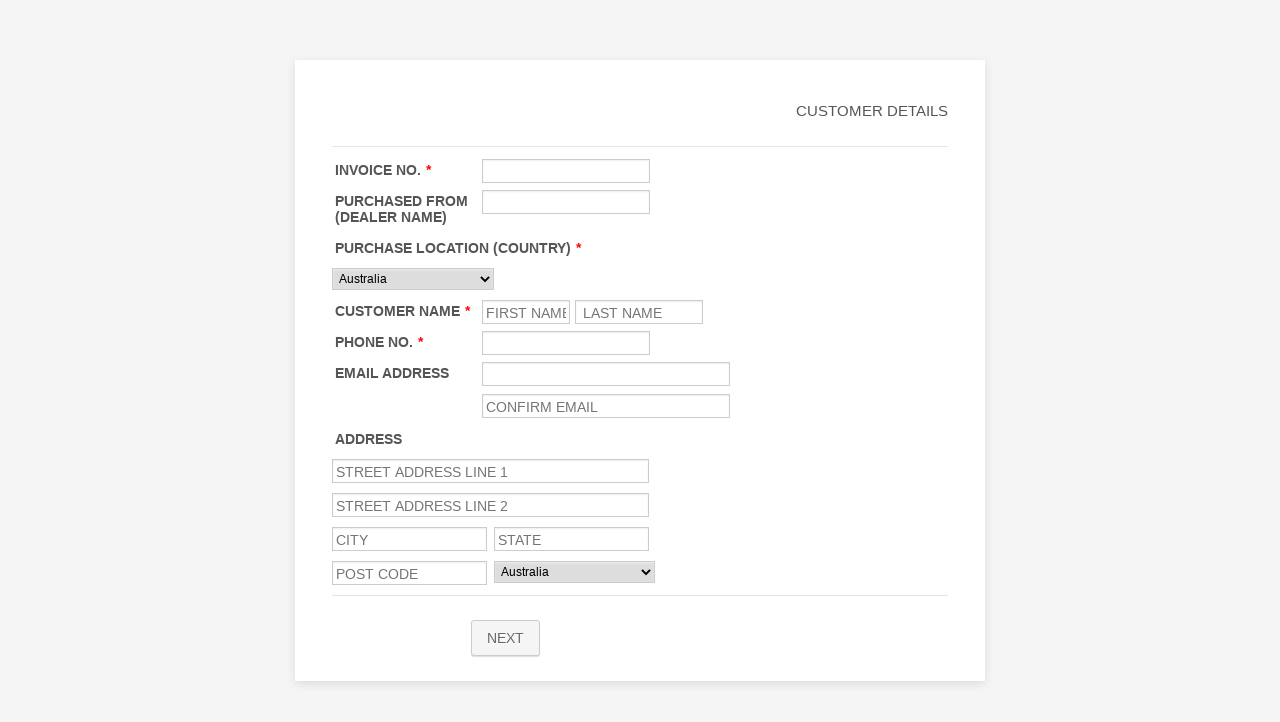

--- FILE ---
content_type: text/html; charset=utf-8
request_url: https://form.jotformpro.com/71549305205957
body_size: 17407
content:
<!DOCTYPE HTML PUBLIC "-//W3C//DTD HTML 4.01//EN" "http://www.w3.org/TR/html4/strict.dtd">
<html lang="en-US"  class="supernova "><head>
<meta http-equiv="Content-Type" content="text/html; charset=utf-8" />
<link rel="alternate" type="application/json+oembed" href="https://www.jotform.com/oembed/?format=json&amp;url=https%3A%2F%2Fform.jotform.com%2F71549305205957" title="oEmbed Form">
<link rel="alternate" type="text/xml+oembed" href="https://www.jotform.com/oembed/?format=xml&amp;url=https%3A%2F%2Fform.jotform.com%2F71549305205957" title="oEmbed Form">
<meta property="og:title" content="Digga Warranty Request" >
<meta property="og:url" content="https://form.jotform.com/71549305205957" >
<meta property="og:description" content="Please click the link to complete this form." >
<meta name="slack-app-id" content="AHNMASS8M">
<meta property="og:image" content="https://cdn.jotfor.ms/assets/img/landing/opengraph.png" />
<link rel="shortcut icon" href="https://cdn.jotfor.ms/assets/img/favicons/favicon-2021-light%402x.png">
<link rel="apple-touch-icon" href="https://cdn.jotfor.ms/assets/img/favicons/favicon-2021-light%402x.png">
<script>
          var favicon = document.querySelector('link[rel="shortcut icon"]');
          window.isDarkMode = (window.matchMedia && window.matchMedia('(prefers-color-scheme: dark)').matches);
          if(favicon && window.isDarkMode) {
              favicon.href = favicon.href.replaceAll('favicon-2021-light%402x.png', 'favicon-2021-dark%402x.png');
          }
      </script><link rel="canonical" href="https://form.jotform.com/71549305205957" />
<meta name="viewport" content="width=device-width, initial-scale=1.0, maximum-scale=5.0, user-scalable=1" />
<meta name="HandheldFriendly" content="true" />
<title>Digga Warranty Request</title>
<link href="https://cdn.jotfor.ms/s/static/ac6e434b254/static/formCss.css" rel="stylesheet" type="text/css" />
<link type="text/css" rel="stylesheet" href="https://cdn.jotfor.ms/stylebuilder/static/form-common.css?v=bfad20d
"/>
<link type="text/css" rel="stylesheet" href="https://cdn.jotfor.ms/css/styles/nova.css?3.3.68228" />
<style type="text/css">@media print{*{-webkit-print-color-adjust: exact !important;color-adjust: exact !important;}.form-section{display:inline!important}.form-pagebreak{display:none!important}.form-section-closed{height:auto!important}.page-section{position:initial!important}}</style>
<link type="text/css" rel="stylesheet" href="https://cdn.jotfor.ms/themes/CSS/566a91c2977cdfcd478b4567.css?v=3.3.68228"/>
<link type="text/css" rel="stylesheet" href="https://cdn.jotfor.ms/s/static/ac6e434b254/css/styles/payment/payment_feature.css?3.3.68228" />
<style type="text/css">
    .form-label-left{
        width:290px;
    }
    .form-line{
        padding-top:0px;
        padding-bottom:0px;
    }
    .form-label-right{
        width:290px;
    }
    body, html{
        margin:0;
        padding:0;
        background:#fff;
    }

    .form-all{
        margin:0px auto;
        padding-top:0px;
        width:690px;
        color:#555 !important;
        font-family:"Lucida Grande", "Lucida Sans Unicode", "Lucida Sans", Verdana, sans-serif;
        font-size:14px;
    }
</style>

<style type="text/css" id="form-designer-style">
    /* Injected CSS Code */
.form-label.form-label-auto {
        
        display: inline-block;
        float: left;
        text-align: left;
      
      }
      
    
      
    
      
    
      
    
      
    
      
    
      
    
      
    
      
    
      
    
      
    
      
    
      
    
      
    
      
    
      
    
      
    
      
    
      
    
      
    
      
     /*PREFERENCES STYLE*/
    
  
    .form-line {
      margin-top: 0px;
      margin-bottom: 0px;
    }
  
    .form-all {
      width: 690px;
    }
  
    .form-label-left,
    .form-label-right {
      width: 290px
    }
  
    .form-all {
      font-family: Lucida Grande, sans-serif;
    }
    .form-all .qq-upload-button,
    .form-all .form-submit-button,
    .form-all .form-submit-reset,
    .form-all .form-submit-print {
      font-family: Lucida Grande, sans-serif;
    }
    .form-all .form-pagebreak-back-container,
    .form-all .form-pagebreak-next-container {
      font-family: Lucida Grande, sans-serif;
    }
    .form-header-group {
      font-family: Lucida Grande, sans-serif;
    }
    .form-label {
      font-family: Lucida Grande, sans-serif;
    }
  
    .form-all {
      font-size: 14px
    }
    .form-all .qq-upload-button,
    .form-all .qq-upload-button,
    .form-all .form-submit-button,
    .form-all .form-submit-reset,
    .form-all .form-submit-print {
      font-size: 14px
    }
    .form-all .form-pagebreak-back-container,
    .form-all .form-pagebreak-next-container {
      font-size: 14px
    }
  
    .supernova .form-all, .form-all {
      background-color: #fff;
      border: 1px solid transparent;
    }
  
    .form-all {
      color: #555;
    }
    .form-header-group .form-header {
      color: #555;
    }
    .form-header-group .form-subHeader {
      color: #555;
    }
    .form-label-top,
    .form-label-left,
    .form-label-right,
    .form-html,
    .form-checkbox-item label,
    .form-radio-item label {
      color: #555;
    }
  
    .supernova {
      background-color: #f5f5f5;
    }
    .supernova body {
      background: transparent;
    }
  
    .form-textbox,
    .form-textarea,
    .form-radio-other-input,
    .form-checkbox-other-input,
    .form-captcha input,
    .form-spinner input {
      background-color: #fff;
    }
  
    .supernova {
      background-image: none;
    }
    #stage {
      background-image: none;
    }
  
    .form-all {
      background-image: none;
    }
  /*PREFERENCES STYLE*//*__INSPECT_SEPERATOR__*/
    /* Injected CSS Code */
</style>

<script>window.enableEventObserver=true</script>
<script>window.CDN="https://cdn.jotfor.ms/"</script>
<script>window.umdRootPath="https://cdn.jotfor.ms/s/umd/79b1bee9ba3/"</script>
<script>window.staticRootPath="https://cdn.jotfor.ms/s/static/ac6e434b254/"</script>
<script src="https://cdn.jotfor.ms/s/static/ac6e434b254/static/prototype.forms.js" type="text/javascript"></script>
<script src="https://cdn.jotfor.ms/s/static/ac6e434b254/static/jotform.forms.js" type="text/javascript"></script>
<script src="https://cdn.jotfor.ms/s/static/ac6e434b254/js/punycode-1.4.1.min.js" type="text/javascript" defer></script>
<script src="https://cdn.jotfor.ms/s/static/ac6e434b254/js/vendor/imageinfo.js" type="text/javascript"></script>
<script src="https://cdn.jotfor.ms/s/static/ac6e434b254/file-uploader/fileuploader.js" type="text/javascript"></script>
<script src="https://cdn.jotfor.ms/s/umd/79b1bee9ba3/for-widgets-server.js" type="text/javascript"></script>
<script type="text/javascript">	JotForm.newDefaultTheme = false;
	JotForm.extendsNewTheme = false;
	// {GPT_APP_SCRIPT}
	JotForm.singleProduct = false;
	JotForm.newPaymentUIForNewCreatedForms = false;
	JotForm.texts = {"confirmEmail":"E-mail does not match","pleaseWait":"Please wait...","validateEmail":"You need to validate this e-mail","confirmClearForm":"Are you sure you want to clear the form","lessThan":"Your score should be less than or equal to","incompleteFields":"There are incomplete required fields. Please complete them.","required":"This field is required.","requireOne":"At least one field required.","requireEveryRow":"Every row is required.","requireEveryCell":"Every cell is required.","email":"Enter a valid e-mail address","alphabetic":"This field can only contain letters","numeric":"This field can only contain numeric values","alphanumeric":"This field can only contain letters and numbers.","cyrillic":"This field can only contain cyrillic characters","url":"This field can only contain a valid URL","currency":"This field can only contain currency values.","fillMask":"Field value must fill mask.","uploadExtensions":"You can only upload following files:","noUploadExtensions":"File has no extension file type (e.g. .txt, .png, .jpeg)","uploadFilesize":"File size cannot be bigger than:","uploadFilesizemin":"File size cannot be smaller than:","gradingScoreError":"Score total should only be less than or equal to","inputCarretErrorA":"Input should not be less than the minimum value:","inputCarretErrorB":"Input should not be greater than the maximum value:","maxDigitsError":"The maximum digits allowed is","minCharactersError":"The number of characters should not be less than the minimum value:","maxCharactersError":"The number of characters should not be more than the maximum value:","freeEmailError":"Free email accounts are not allowed","minSelectionsError":"The minimum required number of selections is ","maxSelectionsError":"The maximum number of selections allowed is ","pastDatesDisallowed":"Date must not be in the past.","dateLimited":"This date is unavailable.","dateInvalid":"This date is not valid. The date format is {format}","dateInvalidSeparate":"This date is not valid. Enter a valid {element}.","ageVerificationError":"You must be older than {minAge} years old to submit this form.","multipleFileUploads_typeError":"{file} has invalid extension. Only {extensions} are allowed.","multipleFileUploads_sizeError":"{file} is too large, maximum file size is {sizeLimit}.","multipleFileUploads_minSizeError":"{file} is too small, minimum file size is {minSizeLimit}.","multipleFileUploads_emptyError":"{file} is empty, please select files again without it.","multipleFileUploads_uploadFailed":"File upload failed, please remove it and upload the file again.","multipleFileUploads_onLeave":"The files are being uploaded, if you leave now the upload will be cancelled.","multipleFileUploads_fileLimitError":"Only {fileLimit} file uploads allowed.","dragAndDropFilesHere_infoMessage":"Drag and drop files here","chooseAFile_infoMessage":"Choose a file","maxFileSize_infoMessage":"Max. file size","generalError":"There are errors on the form. Please fix them before continuing.","generalPageError":"There are errors on this page. Please fix them before continuing.","wordLimitError":"Too many words. The limit is","wordMinLimitError":"Too few words.  The minimum is","characterLimitError":"Too many Characters.  The limit is","characterMinLimitError":"Too few characters. The minimum is","ccInvalidNumber":"Credit Card Number is invalid.","ccInvalidCVC":"CVC number is invalid.","ccInvalidExpireDate":"Expire date is invalid.","ccInvalidExpireMonth":"Expiration month is invalid.","ccInvalidExpireYear":"Expiration year is invalid.","ccMissingDetails":"Please fill up the credit card details.","ccMissingProduct":"Please select at least one product.","ccMissingDonation":"Please enter numeric values for donation amount.","disallowDecimals":"Please enter a whole number.","restrictedDomain":"This domain is not allowed","ccDonationMinLimitError":"Minimum amount is {minAmount} {currency}","requiredLegend":"All fields marked with * are required and must be filled.","geoPermissionTitle":"Permission Denied","geoPermissionDesc":"Check your browser's privacy settings.","geoNotAvailableTitle":"Position Unavailable","geoNotAvailableDesc":"Location provider not available. Please enter the address manually.","geoTimeoutTitle":"Timeout","geoTimeoutDesc":"Please check your internet connection and try again.","selectedTime":"Selected Time","formerSelectedTime":"Former Time","cancelAppointment":"Cancel Appointment","cancelSelection":"Cancel Selection","confirmSelection":"Confirm Selection","noSlotsAvailable":"No slots available","slotUnavailable":"{time} on {date} has been selected is unavailable. Please select another slot.","multipleError":"There are {count} errors on this page. Please correct them before moving on.","oneError":"There is {count} error on this page. Please correct it before moving on.","doneMessage":"Well done! All errors are fixed.","invalidTime":"Enter a valid time","doneButton":"Done","reviewSubmitText":"Review and Submit","nextButtonText":"Next","prevButtonText":"Previous","seeErrorsButton":"See Errors","notEnoughStock":"Not enough stock for the current selection","notEnoughStock_remainedItems":"Not enough stock for the current selection ({count} items left)","soldOut":"Sold Out","justSoldOut":"Just Sold Out","selectionSoldOut":"Selection Sold Out","subProductItemsLeft":"({count} items left)","startButtonText":"START","submitButtonText":"Submit","submissionLimit":"Sorry! Only one entry is allowed. <br> Multiple submissions are disabled for this form.","reviewBackText":"Back to Form","seeAllText":"See All","progressMiddleText":"of","fieldError":"field has an error.","error":"Error"};
	JotForm.isFormViewTrackingAllowed = true;
	JotForm.replaceTagTest = true;
	JotForm.activeRedirect = "thanktext";
	JotForm.uploadServerURL = "https://upload.jotform.com/upload";
	JotForm.clearFieldOnHide="disable";
	JotForm.submitError="jumpToFirstError";

	JotForm.init(function(){
	/*INIT-START*/

 JotForm.calendarMonths = ["January","February","March","April","May","June","July","August","September","October","November","December"];
 if (!JotForm.calenderViewMonths) JotForm.calenderViewMonths = {};  JotForm.calenderViewMonths[7] = ["January","February","March","April","May","June","July","August","September","October","November","December"];
 if (!JotForm.calenderViewDays) JotForm.calenderViewDays = {};  JotForm.calenderViewDays[7] = ["Sunday","Monday","Tuesday","Wednesday","Thursday","Friday","Saturday","Sunday"];
 JotForm.calendarDays = ["Sunday","Monday","Tuesday","Wednesday","Thursday","Friday","Saturday","Sunday"];
 JotForm.calendarOther = {"today":"Today"};
 var languageOptions = document.querySelectorAll('#langList li'); 
 for(var langIndex = 0; langIndex < languageOptions.length; langIndex++) { 
   languageOptions[langIndex].on('click', function(e) { setTimeout(function(){ JotForm.setCalendar("7", false, {"days":{"monday":true,"tuesday":true,"wednesday":true,"thursday":true,"friday":true,"saturday":true,"sunday":true},"future":true,"past":true,"custom":false,"ranges":false,"start":"","end":"","countSelectedDaysOnly":false}); }, 0); });
 } 
 JotForm.onTranslationsFetch(function() { JotForm.setCalendar("7", false, {"days":{"monday":true,"tuesday":true,"wednesday":true,"thursday":true,"friday":true,"saturday":true,"sunday":true},"future":true,"past":true,"custom":false,"ranges":false,"start":"","end":"","countSelectedDaysOnly":false}); });
if (window.JotForm && JotForm.accessible) $('input_9').setAttribute('tabindex',0);
if (window.JotForm && JotForm.accessible) $('input_15').setAttribute('tabindex',0);
if (window.JotForm && JotForm.accessible) $('input_61').setAttribute('tabindex',0);
if (window.JotForm && JotForm.accessible) $('input_58').setAttribute('tabindex',0);
     $('input_98_confirm').hint('CONFIRM EMAIL');
     $$('#input_98_confirm')[0].setAttribute('onPaste', 'return false;');
if (window.JotForm && JotForm.accessible) $('input_77').setAttribute('tabindex',0);
if (window.JotForm && JotForm.accessible) $('input_51').setAttribute('tabindex',0);
if (window.JotForm && JotForm.accessible) $('input_64').setAttribute('tabindex',0);
if (window.JotForm && JotForm.accessible) $('input_65').setAttribute('tabindex',0);

 JotForm.calendarMonths = ["January","February","March","April","May","June","July","August","September","October","November","December"];
 if (!JotForm.calenderViewMonths) JotForm.calenderViewMonths = {};  JotForm.calenderViewMonths[44] = ["January","February","March","April","May","June","July","August","September","October","November","December"];
 if (!JotForm.calenderViewDays) JotForm.calenderViewDays = {};  JotForm.calenderViewDays[44] = ["Sunday","Monday","Tuesday","Wednesday","Thursday","Friday","Saturday","Sunday"];
 JotForm.calendarDays = ["Sunday","Monday","Tuesday","Wednesday","Thursday","Friday","Saturday","Sunday"];
 JotForm.calendarOther = {"today":"Today"};
 var languageOptions = document.querySelectorAll('#langList li'); 
 for(var langIndex = 0; langIndex < languageOptions.length; langIndex++) { 
   languageOptions[langIndex].on('click', function(e) { setTimeout(function(){ JotForm.setCalendar("44", false, {"days":{"monday":true,"tuesday":true,"wednesday":true,"thursday":true,"friday":true,"saturday":true,"sunday":true},"future":true,"past":true,"custom":false,"ranges":false,"start":"","end":"","countSelectedDaysOnly":false}); }, 0); });
 } 
 JotForm.onTranslationsFetch(function() { JotForm.setCalendar("44", false, {"days":{"monday":true,"tuesday":true,"wednesday":true,"thursday":true,"friday":true,"saturday":true,"sunday":true},"future":true,"past":true,"custom":false,"ranges":false,"start":"","end":"","countSelectedDaysOnly":false}); });
if (window.JotForm && JotForm.accessible) $('input_68').setAttribute('tabindex',0);
if (window.JotForm && JotForm.accessible) $('input_76').setAttribute('tabindex',0);
if (window.JotForm && JotForm.accessible) $('input_70').setAttribute('tabindex',0);
if (window.JotForm && JotForm.accessible) $('input_71').setAttribute('tabindex',0);
if (window.JotForm && JotForm.accessible) $('input_67').setAttribute('tabindex',0);
if (window.JotForm && JotForm.accessible) $('input_56').setAttribute('tabindex',0);
if (window.JotForm && JotForm.accessible) $('input_79').setAttribute('tabindex',0);
if (window.JotForm && JotForm.accessible) $('input_80').setAttribute('tabindex',0);
if (window.JotForm && JotForm.accessible) $('input_82').setAttribute('tabindex',0);
if (window.JotForm && JotForm.accessible) $('input_83').setAttribute('tabindex',0);
if (window.JotForm && JotForm.accessible) $('input_87').setAttribute('tabindex',0);
if (window.JotForm && JotForm.accessible) $('input_88').setAttribute('tabindex',0);
if (window.JotForm && JotForm.accessible) $('input_91').setAttribute('tabindex',0);
if (window.JotForm && JotForm.accessible) $('input_85').setAttribute('tabindex',0);
      JotForm.setCustomHint( 'input_85', 'INCLUDE AS MUCH INFORMATION AS POSSIBLE - EG. TRENCHING WIDTH / DEPTH, DRILLING DIAMETER, ETC.' );
if (window.JotForm && JotForm.accessible) $('input_86').setAttribute('tabindex',0);
if (window.JotForm && JotForm.accessible) $('input_54').setAttribute('tabindex',0);
if (window.JotForm && JotForm.accessible) $('input_92').setAttribute('tabindex',0);
      JotForm.alterTexts(undefined);
      setTimeout(function() {
          JotForm.initMultipleUploads();
      }, 2);
	/*INIT-END*/
	});

   setTimeout(function() {
JotForm.paymentExtrasOnTheFly([null,{"name":"input1","qid":"1","text":"","type":"control_head"},{"name":"submit2","qid":"2","text":"SUBMIT","type":"control_button"},null,null,null,null,{"description":"","name":"date","qid":"7","text":"DATE","type":"control_datetime"},null,{"description":"","name":"job","qid":"9","subLabel":"","text":"JOB \u002F REFERENCE NO.","type":"control_textbox"},{"name":"pageBreak","qid":"10","text":"Page Break","type":"control_pagebreak"},{"name":"input11","qid":"11","text":"","type":"control_head"},null,null,null,{"description":"","name":"invoiceNo","qid":"15","subLabel":"","text":"INVOICE NO.","type":"control_textbox"},null,null,null,null,{"name":"clickTo20","qid":"20","text":"","type":"control_widget"},null,null,null,null,{"name":"clickTo25","qid":"25","text":"","type":"control_widget"},null,{"name":"pageBreak27","qid":"27","text":"Page Break","type":"control_pagebreak"},{"name":"input28","qid":"28","text":"","type":"control_head"},null,null,null,null,null,null,null,null,{"name":"pageBreak37","qid":"37","text":"Page Break","type":"control_pagebreak"},{"name":"input38","qid":"38","text":"","type":"control_head"},null,{"description":"","name":"customerName","qid":"40","text":"CUSTOMER NAME","type":"control_fullname"},null,null,null,{"description":"","name":"dateOf44","qid":"44","text":"DATE OF PURCHASE","type":"control_datetime"},null,null,null,{"name":"productBrand","qid":"48","text":"PRODUCT BRAND","type":"control_widget"},null,{"name":"input50","qid":"50","text":"","type":"control_head"},{"description":"","name":"productType","qid":"51","subLabel":"","text":"PRODUCT TYPE","type":"control_textbox"},null,null,{"description":"","name":"serviceHistory","qid":"54","subLabel":"","text":"SERVICE HISTORY","type":"control_textarea","wysiwyg":"Disable"},null,{"description":"","name":"descriptionOf","qid":"56","subLabel":"","text":"DESCRIPTION OF FAILURE","type":"control_textarea","wysiwyg":"Disable"},{"description":"","name":"dealerRepresentative57","qid":"57","text":"DEALER REPRESENTATIVE","type":"control_fullname"},{"description":"","name":"phoneNo","qid":"58","subLabel":"","text":"PHONE NO.","type":"control_textbox"},null,{"description":"","name":"address60","qid":"60","text":"ADDRESS","type":"control_address"},{"description":"","name":"purchasedFrom","qid":"61","subLabel":"","text":"PURCHASED FROM (DEALER NAME)","type":"control_textbox"},{"description":"","name":"purchaseLocation","qid":"62","text":"PURCHASE LOCATION (COUNTRY)","type":"control_address"},null,{"description":"","name":"productModel","qid":"64","subLabel":"","text":"PRODUCT MODEL","type":"control_textbox"},{"description":"","name":"serialNo","qid":"65","subLabel":"","text":"SERIAL NO.","type":"control_textbox"},null,{"description":"","name":"hoursOf","qid":"67","subLabel":"","text":"HOURS OF USE","type":"control_textbox"},{"description":"","name":"engineNo68","qid":"68","subLabel":"","text":"ENGINE NO. (IF APPLICABLE)","type":"control_textbox"},null,{"description":"","name":"motorSerial","qid":"70","subLabel":"","text":"MOTOR SERIAL NO.","type":"control_textbox"},{"description":"","name":"productCode71","qid":"71","subLabel":"","text":"PRODUCT CODE","type":"control_textbox"},{"name":"hydraulicMotor","qid":"72","text":"HYDRAULIC MOTOR BRAND                   (IF APPLICABLE)","type":"control_widget"},null,{"name":"ageOf","qid":"74","text":"AGE OF PRODUCT","type":"control_widget"},null,{"description":"","name":"ifother76","qid":"76","subLabel":"","text":"IF 'OTHER', PLEASE SPECIFY","type":"control_textbox"},{"description":"","name":"ifother77","qid":"77","subLabel":"","text":"IF 'OTHER', PLEASE SPECIFY","type":"control_textbox"},{"name":"machineType","qid":"78","text":"MACHINE TYPE","type":"control_widget"},{"description":"","name":"machineBrand","qid":"79","subLabel":"","text":"MACHINE BRAND","type":"control_textbox"},{"description":"","name":"machineModel","qid":"80","subLabel":"","text":"MACHINE MODEL","type":"control_textbox"},{"name":"pressureType","qid":"81","text":"PRESSURE TYPE","type":"control_widget"},{"description":"","name":"maximumPressure","qid":"82","subLabel":"","text":"MAXIMUM PRESSURE","type":"control_textbox"},{"description":"","name":"maximumFlow","qid":"83","subLabel":"","text":"MAXIMUM FLOW","type":"control_textbox"},{"name":"pressureType84","qid":"84","text":"PRESSURE TYPE","type":"control_widget"},{"description":"","name":"jobDescription","qid":"85","subLabel":"","text":"JOB DESCRIPTION (APPLICATION)","type":"control_textarea","wysiwyg":"Disable"},{"description":"","name":"moreInformation","qid":"86","subLabel":"","text":"MORE INFORMATION","type":"control_textarea","wysiwyg":"Disable"},{"description":"","name":"auger","qid":"87","subLabel":"","text":"AUGER \u002F CHAIN SIZE","type":"control_textbox"},{"description":"","name":"extensionLength","qid":"88","subLabel":"","text":"EXTENSION LENGTH","type":"control_textbox"},{"name":"pageBreak89","qid":"89","text":"Page Break","type":"control_pagebreak"},{"name":"productUsage","qid":"90","text":"PRODUCT USAGE","type":"control_widget"},{"description":"","name":"groundConditions91","qid":"91","subLabel":"","text":"GROUND CONDITIONS","type":"control_textarea","wysiwyg":"Disable"},{"description":"","name":"resolution","qid":"92","subLabel":"","text":"RESOLUTION","type":"control_textarea","wysiwyg":"Disable"},{"name":"isThis","qid":"93","text":"IS THIS REPAIR COVERED BY WARRANTY?","type":"control_widget"},{"name":"hasA94","qid":"94","text":"HAS A LOAN UNIT BEEN SUPPLIED?","type":"control_widget"},{"name":"pageBreak95","qid":"95","text":"Page Break","type":"control_pagebreak"},{"name":"input96","qid":"96","text":"","type":"control_head"},null,{"description":"","name":"emailAddress98","qid":"98","subLabel":"","text":"EMAIL ADDRESS","type":"control_email"},{"name":"clickTo","qid":"99","text":"","type":"control_widget"},{"name":"input100","qid":"100","text":"","type":"control_widget"},{"name":"input101","qid":"101","text":"","type":"control_widget"},{"name":"input102","qid":"102","text":"","type":"control_widget"},{"name":"input103","qid":"103","text":"","type":"control_widget"},{"name":"input104","qid":"104","text":"","type":"control_widget"},{"name":"input105","qid":"105","text":"","type":"control_widget"},{"name":"input106","qid":"106","text":"","type":"control_widget"},{"name":"input107","qid":"107","text":"","type":"control_widget"},{"name":"input108","qid":"108","text":"","type":"control_widget"},{"name":"input109","qid":"109","text":"","type":"control_widget"},{"name":"input110","qid":"110","text":"","type":"control_widget"},{"name":"input111","qid":"111","text":"","type":"control_widget"},{"description":"","name":"clickTo112","qid":"112","subLabel":"","text":"PHOTOS","type":"control_fileupload"},{"description":"","name":"tags","qid":"113","text":"Tags","type":"control_checkbox"}]);}, 20); 
</script>
</head>
<body>
<form class="jotform-form" onsubmit="return typeof testSubmitFunction !== 'undefined' && testSubmitFunction();" action="https://submit.jotform.com/submit/71549305205957" method="post" enctype="multipart/form-data" name="form_71549305205957" id="71549305205957" accept-charset="utf-8" autocomplete="on"><input type="hidden" name="formID" value="71549305205957" /><input type="hidden" id="JWTContainer" value="" /><input type="hidden" id="cardinalOrderNumber" value="" /><input type="hidden" id="jsExecutionTracker" name="jsExecutionTracker" value="build-date-1769115230244" /><input type="hidden" id="submitSource" name="submitSource" value="unknown" /><input type="hidden" id="submitDate" name="submitDate" value="undefined" /><input type="hidden" id="buildDate" name="buildDate" value="1769115230244" /><input type="hidden" name="uploadServerUrl" value="https://upload.jotform.com/upload" /><input type="hidden" name="eventObserver" value="1" />
  <div role="main" class="form-all">
    <ul class="form-section page-section" role="presentation">
      <li id="cid_1" class="form-input-wide" data-type="control_head">
        <div class="form-header-group  header-small">
          <div class="header-text httar htvam">
            <h3 id="header_1" class="form-header" data-component="header" aria-hidden="true"></h3>
            <div id="subHeader_1" class="form-subHeader">CUSTOMER DETAILS</div>
          </div>
        </div>
      </li>
      <li class="form-line form-line-column form-col-1 always-hidden jf-required" data-type="control_datetime" id="id_7"><label class="form-label form-label-left form-label-auto" id="label_7" for="lite_mode_7" aria-hidden="false"> DATE<span class="form-required">*</span> </label>
        <div id="cid_7" class="form-input always-hidden jf-required">
          <div data-wrapper-react="true">
            <div style="display:none"><span class="form-sub-label-container" style="vertical-align:top"><input class="form-textbox validate[required, limitDate]" id="day_7" name="q7_date[day]" type="tel" size="2" data-maxlength="2" data-age="" maxLength="2" required="" autoComplete="off" aria-labelledby="label_7 sublabel_7_day" value="" /><span class="date-separate" aria-hidden="true"> -</span><label class="form-sub-label" for="day_7" id="sublabel_7_day" style="min-height:13px">Day</label></span><span class="form-sub-label-container" style="vertical-align:top"><input class="form-textbox validate[required, limitDate]" id="month_7" name="q7_date[month]" type="tel" size="2" data-maxlength="2" data-age="" maxLength="2" required="" autoComplete="off" aria-labelledby="label_7 sublabel_7_month" value="" /><span class="date-separate" aria-hidden="true"> -</span><label class="form-sub-label" for="month_7" id="sublabel_7_month" style="min-height:13px">Month</label></span><span class="form-sub-label-container" style="vertical-align:top"><input class="form-textbox validate[required, limitDate]" id="year_7" name="q7_date[year]" type="tel" size="4" data-maxlength="4" data-age="" maxLength="4" required="" autoComplete="off" aria-labelledby="label_7 sublabel_7_year" value="" /><label class="form-sub-label" for="year_7" id="sublabel_7_year" style="min-height:13px">Year</label></span></div><span class="form-sub-label-container" style="vertical-align:top"><input class="form-textbox validate[required, limitDate, validateLiteDate]" id="lite_mode_7" type="text" size="12" data-maxlength="12" maxLength="12" data-age="" required="" data-format="ddmmyyyy" data-seperator="-" placeholder="dd-mm-yyyy" data-placeholder="DD-MM-YYYY" autoComplete="off" aria-labelledby="label_7" value="" /><button type="button" class="showAutoCalendar newDefaultTheme-dateIcon focusable icon-liteMode" id="input_7_pick" data-component="datetime" aria-label="Choose date" data-allow-time="No" data-version="v1"></button><label class="form-sub-label" for="lite_mode_7" id="sublabel_7_litemode" style="min-height:13px"></label></span>
          </div>
        </div>
      </li>
      <li class="form-line always-hidden jf-required" data-type="control_fullname" id="id_57" data-compound-hint="FIRST NAME, LAST NAME"><label class="form-label form-label-left form-label-auto" id="label_57" for="first_57" aria-hidden="false"> DEALER REPRESENTATIVE<span class="form-required">*</span> </label>
        <div id="cid_57" class="form-input always-hidden jf-required">
          <div data-wrapper-react="true"><span class="form-sub-label-container" style="vertical-align:top" data-input-type="first"><input type="text" id="first_57" name="q57_dealerRepresentative57[first]" class="form-textbox validate[required]" data-defaultvalue="" autoComplete="section-input_57 given-name" size="10" placeholder="FIRST NAME" data-component="first" aria-labelledby="label_57" required="" value="" /></span><span class="form-sub-label-container" style="vertical-align:top" data-input-type="last"><input type="text" id="last_57" name="q57_dealerRepresentative57[last]" class="form-textbox validate[required]" data-defaultvalue="" autoComplete="section-input_57 family-name" size="15" placeholder=" LAST NAME" data-component="last" aria-labelledby="label_57" required="" value="" /></span></div>
        </div>
      </li>
      <li class="form-line always-hidden" data-type="control_textbox" id="id_9"><label class="form-label form-label-left form-label-auto" id="label_9" for="input_9" aria-hidden="false"> JOB / REFERENCE NO. </label>
        <div id="cid_9" class="form-input always-hidden"> <input type="text" id="input_9" name="q9_job" data-type="input-textbox" class="form-textbox" data-defaultvalue="" size="20" data-component="textbox" aria-labelledby="label_9" value="" /> </div>
      </li>
      <li class="form-line jf-required" data-type="control_textbox" id="id_15"><label class="form-label form-label-left form-label-auto" id="label_15" for="input_15" aria-hidden="false"> INVOICE NO.<span class="form-required">*</span> </label>
        <div id="cid_15" class="form-input jf-required"> <input type="text" id="input_15" name="q15_invoiceNo" data-type="input-textbox" class="form-textbox validate[required]" data-defaultvalue="" size="20" data-component="textbox" aria-labelledby="label_15" required="" value="" /> </div>
      </li>
      <li class="form-line" data-type="control_textbox" id="id_61"><label class="form-label form-label-left form-label-auto" id="label_61" for="input_61" aria-hidden="false"> PURCHASED FROM (DEALER NAME) </label>
        <div id="cid_61" class="form-input"> <input type="text" id="input_61" name="q61_purchasedFrom" data-type="input-textbox" class="form-textbox" data-defaultvalue="" size="20" data-component="textbox" aria-labelledby="label_61" value="" /> </div>
      </li>
      <li class="form-line form-line-column form-col-1 jf-required" data-type="control_address" id="id_62"><label class="form-label form-label-left" id="label_62" for="input_62_country" aria-hidden="false"> PURCHASE LOCATION (COUNTRY)<span class="form-required">*</span> </label>
        <div id="cid_62" class="form-input jf-required">
          <div summary="" class="form-address-table jsTest-addressField">
            <div class="form-address-line-wrapper jsTest-address-line-wrapperField" style="display:none"><span class="form-address-line form-address-street-line jsTest-address-lineField"><span class="form-sub-label-container" style="vertical-align:top"><input type="text" id="input_62_addr_line1" name="q62_purchaseLocation[addr_line1]" class="form-textbox validate[required] form-address-line" data-defaultvalue="" autoComplete="section-input_62 off" data-component="address_line_1" aria-labelledby="label_62 sublabel_62_addr_line1" required="" value="" /><label class="form-sub-label" for="input_62_addr_line1" id="sublabel_62_addr_line1" style="min-height:13px">Street Address</label></span></span></div>
            <div class="form-address-line-wrapper jsTest-address-line-wrapperField" style="display:none"><span class="form-address-line form-address-street-line jsTest-address-lineField"><span class="form-sub-label-container" style="vertical-align:top"><input type="text" id="input_62_addr_line2" name="q62_purchaseLocation[addr_line2]" class="form-textbox form-address-line" data-defaultvalue="" autoComplete="section-input_62 off" data-component="address_line_2" aria-labelledby="label_62 sublabel_62_addr_line2" value="" /><label class="form-sub-label" for="input_62_addr_line2" id="sublabel_62_addr_line2" style="min-height:13px">Street Address Line 2</label></span></span></div>
            <div class="form-address-line-wrapper jsTest-address-line-wrapperField"><span class="form-address-line form-address-city-line jsTest-address-lineField form-address-hiddenLine" style="display:none"><span class="form-sub-label-container" style="vertical-align:top"><input type="text" id="input_62_city" name="q62_purchaseLocation[city]" class="form-textbox validate[required] form-address-city" data-defaultvalue="" autoComplete="section-input_62 off" data-component="city" aria-labelledby="label_62 sublabel_62_city" required="" value="" /><label class="form-sub-label" for="input_62_city" id="sublabel_62_city" style="min-height:13px">City</label></span></span><span class="form-address-line form-address-state-line jsTest-address-lineField form-address-hiddenLine" style="display:none"><span class="form-sub-label-container" style="vertical-align:top"><input type="text" id="input_62_state" name="q62_purchaseLocation[state]" class="form-textbox validate[required] form-address-state" data-defaultvalue="" autoComplete="section-input_62 off" data-component="state" aria-labelledby="label_62 sublabel_62_state" required="" value="" /><label class="form-sub-label" for="input_62_state" id="sublabel_62_state" style="min-height:13px">State / Province</label></span></span></div>
            <div class="form-address-line-wrapper jsTest-address-line-wrapperField"><span class="form-address-line form-address-zip-line jsTest-address-lineField form-address-hiddenLine" style="display:none"><span class="form-sub-label-container" style="vertical-align:top"><input type="text" id="input_62_postal" name="q62_purchaseLocation[postal]" class="form-textbox form-address-postal" data-defaultvalue="" autoComplete="section-input_62 off" data-component="zip" aria-labelledby="label_62 sublabel_62_postal" value="" /><label class="form-sub-label" for="input_62_postal" id="sublabel_62_postal" style="min-height:13px">Postal / Zip Code</label></span></span><span class="form-address-line form-address-country-line jsTest-address-lineField "><span class="form-sub-label-container" style="vertical-align:top"><select class="form-dropdown validate[required] form-address-country" name="q62_purchaseLocation[country]" id="input_62_country" data-component="country" required="" aria-labelledby="label_62" autoComplete="section-input_62 country">
                    <option value="">Please Select</option>
                    <option value="Afghanistan">Afghanistan</option>
                    <option value="Albania">Albania</option>
                    <option value="Algeria">Algeria</option>
                    <option value="American Samoa">American Samoa</option>
                    <option value="Andorra">Andorra</option>
                    <option value="Angola">Angola</option>
                    <option value="Anguilla">Anguilla</option>
                    <option value="Antigua and Barbuda">Antigua and Barbuda</option>
                    <option value="Argentina">Argentina</option>
                    <option value="Armenia">Armenia</option>
                    <option value="Aruba">Aruba</option>
                    <option value="Australia" selected="">Australia</option>
                    <option value="Austria">Austria</option>
                    <option value="Azerbaijan">Azerbaijan</option>
                    <option value="The Bahamas">The Bahamas</option>
                    <option value="Bahrain">Bahrain</option>
                    <option value="Bangladesh">Bangladesh</option>
                    <option value="Barbados">Barbados</option>
                    <option value="Belarus">Belarus</option>
                    <option value="Belgium">Belgium</option>
                    <option value="Belize">Belize</option>
                    <option value="Benin">Benin</option>
                    <option value="Bermuda">Bermuda</option>
                    <option value="Bhutan">Bhutan</option>
                    <option value="Bolivia">Bolivia</option>
                    <option value="Bosnia and Herzegovina">Bosnia and Herzegovina</option>
                    <option value="Botswana">Botswana</option>
                    <option value="Brazil">Brazil</option>
                    <option value="Brunei">Brunei</option>
                    <option value="Bulgaria">Bulgaria</option>
                    <option value="Burkina Faso">Burkina Faso</option>
                    <option value="Burundi">Burundi</option>
                    <option value="Cambodia">Cambodia</option>
                    <option value="Cameroon">Cameroon</option>
                    <option value="Canada">Canada</option>
                    <option value="Cape Verde">Cape Verde</option>
                    <option value="Cayman Islands">Cayman Islands</option>
                    <option value="Central African Republic">Central African Republic</option>
                    <option value="Chad">Chad</option>
                    <option value="Chile">Chile</option>
                    <option value="China">China</option>
                    <option value="Christmas Island">Christmas Island</option>
                    <option value="Cocos (Keeling) Islands">Cocos (Keeling) Islands</option>
                    <option value="Colombia">Colombia</option>
                    <option value="Comoros">Comoros</option>
                    <option value="Congo">Congo</option>
                    <option value="Cook Islands">Cook Islands</option>
                    <option value="Costa Rica">Costa Rica</option>
                    <option value="Cote d&#x27;Ivoire">Cote d&#x27;Ivoire</option>
                    <option value="Croatia">Croatia</option>
                    <option value="Cuba">Cuba</option>
                    <option value="Curaçao">Curaçao</option>
                    <option value="Cyprus">Cyprus</option>
                    <option value="Czech Republic">Czech Republic</option>
                    <option value="Democratic Republic of the Congo">Democratic Republic of the Congo</option>
                    <option value="Denmark">Denmark</option>
                    <option value="Djibouti">Djibouti</option>
                    <option value="Dominica">Dominica</option>
                    <option value="Dominican Republic">Dominican Republic</option>
                    <option value="Ecuador">Ecuador</option>
                    <option value="Egypt">Egypt</option>
                    <option value="El Salvador">El Salvador</option>
                    <option value="Equatorial Guinea">Equatorial Guinea</option>
                    <option value="Eritrea">Eritrea</option>
                    <option value="Estonia">Estonia</option>
                    <option value="Ethiopia">Ethiopia</option>
                    <option value="Falkland Islands">Falkland Islands</option>
                    <option value="Faroe Islands">Faroe Islands</option>
                    <option value="Fiji">Fiji</option>
                    <option value="Finland">Finland</option>
                    <option value="France">France</option>
                    <option value="French Polynesia">French Polynesia</option>
                    <option value="Gabon">Gabon</option>
                    <option value="The Gambia">The Gambia</option>
                    <option value="Georgia">Georgia</option>
                    <option value="Germany">Germany</option>
                    <option value="Ghana">Ghana</option>
                    <option value="Gibraltar">Gibraltar</option>
                    <option value="Greece">Greece</option>
                    <option value="Greenland">Greenland</option>
                    <option value="Grenada">Grenada</option>
                    <option value="Guadeloupe">Guadeloupe</option>
                    <option value="Guam">Guam</option>
                    <option value="Guatemala">Guatemala</option>
                    <option value="Guernsey">Guernsey</option>
                    <option value="Guinea">Guinea</option>
                    <option value="Guinea-Bissau">Guinea-Bissau</option>
                    <option value="Guyana">Guyana</option>
                    <option value="Haiti">Haiti</option>
                    <option value="Honduras">Honduras</option>
                    <option value="Hong Kong">Hong Kong</option>
                    <option value="Hungary">Hungary</option>
                    <option value="Iceland">Iceland</option>
                    <option value="India">India</option>
                    <option value="Indonesia">Indonesia</option>
                    <option value="Iran">Iran</option>
                    <option value="Iraq">Iraq</option>
                    <option value="Ireland">Ireland</option>
                    <option value="Israel">Israel</option>
                    <option value="Italy">Italy</option>
                    <option value="Jamaica">Jamaica</option>
                    <option value="Japan">Japan</option>
                    <option value="Jersey">Jersey</option>
                    <option value="Jordan">Jordan</option>
                    <option value="Kazakhstan">Kazakhstan</option>
                    <option value="Kenya">Kenya</option>
                    <option value="Kiribati">Kiribati</option>
                    <option value="North Korea">North Korea</option>
                    <option value="South Korea">South Korea</option>
                    <option value="Kosovo">Kosovo</option>
                    <option value="Kuwait">Kuwait</option>
                    <option value="Kyrgyzstan">Kyrgyzstan</option>
                    <option value="Laos">Laos</option>
                    <option value="Latvia">Latvia</option>
                    <option value="Lebanon">Lebanon</option>
                    <option value="Lesotho">Lesotho</option>
                    <option value="Liberia">Liberia</option>
                    <option value="Libya">Libya</option>
                    <option value="Liechtenstein">Liechtenstein</option>
                    <option value="Lithuania">Lithuania</option>
                    <option value="Luxembourg">Luxembourg</option>
                    <option value="Macau">Macau</option>
                    <option value="Macedonia">Macedonia</option>
                    <option value="Madagascar">Madagascar</option>
                    <option value="Malawi">Malawi</option>
                    <option value="Malaysia">Malaysia</option>
                    <option value="Maldives">Maldives</option>
                    <option value="Mali">Mali</option>
                    <option value="Malta">Malta</option>
                    <option value="Marshall Islands">Marshall Islands</option>
                    <option value="Martinique">Martinique</option>
                    <option value="Mauritania">Mauritania</option>
                    <option value="Mauritius">Mauritius</option>
                    <option value="Mayotte">Mayotte</option>
                    <option value="Mexico">Mexico</option>
                    <option value="Micronesia">Micronesia</option>
                    <option value="Moldova">Moldova</option>
                    <option value="Monaco">Monaco</option>
                    <option value="Mongolia">Mongolia</option>
                    <option value="Montenegro">Montenegro</option>
                    <option value="Montserrat">Montserrat</option>
                    <option value="Morocco">Morocco</option>
                    <option value="Mozambique">Mozambique</option>
                    <option value="Myanmar">Myanmar</option>
                    <option value="Nagorno-Karabakh">Nagorno-Karabakh</option>
                    <option value="Namibia">Namibia</option>
                    <option value="Nauru">Nauru</option>
                    <option value="Nepal">Nepal</option>
                    <option value="Netherlands">Netherlands</option>
                    <option value="Netherlands Antilles">Netherlands Antilles</option>
                    <option value="New Caledonia">New Caledonia</option>
                    <option value="New Zealand">New Zealand</option>
                    <option value="Nicaragua">Nicaragua</option>
                    <option value="Niger">Niger</option>
                    <option value="Nigeria">Nigeria</option>
                    <option value="Niue">Niue</option>
                    <option value="Norfolk Island">Norfolk Island</option>
                    <option value="Turkish Republic of Northern Cyprus">Turkish Republic of Northern Cyprus</option>
                    <option value="Northern Mariana">Northern Mariana</option>
                    <option value="Norway">Norway</option>
                    <option value="Oman">Oman</option>
                    <option value="Pakistan">Pakistan</option>
                    <option value="Palau">Palau</option>
                    <option value="Palestine">Palestine</option>
                    <option value="Panama">Panama</option>
                    <option value="Papua New Guinea">Papua New Guinea</option>
                    <option value="Paraguay">Paraguay</option>
                    <option value="Peru">Peru</option>
                    <option value="Philippines">Philippines</option>
                    <option value="Pitcairn Islands">Pitcairn Islands</option>
                    <option value="Poland">Poland</option>
                    <option value="Portugal">Portugal</option>
                    <option value="Puerto Rico">Puerto Rico</option>
                    <option value="Qatar">Qatar</option>
                    <option value="Republic of the Congo">Republic of the Congo</option>
                    <option value="Romania">Romania</option>
                    <option value="Russia">Russia</option>
                    <option value="Rwanda">Rwanda</option>
                    <option value="Saint Barthelemy">Saint Barthelemy</option>
                    <option value="Saint Helena">Saint Helena</option>
                    <option value="Saint Kitts and Nevis">Saint Kitts and Nevis</option>
                    <option value="Saint Lucia">Saint Lucia</option>
                    <option value="Saint Martin">Saint Martin</option>
                    <option value="Saint Pierre and Miquelon">Saint Pierre and Miquelon</option>
                    <option value="Saint Vincent and the Grenadines">Saint Vincent and the Grenadines</option>
                    <option value="Samoa">Samoa</option>
                    <option value="San Marino">San Marino</option>
                    <option value="Sao Tome and Principe">Sao Tome and Principe</option>
                    <option value="Saudi Arabia">Saudi Arabia</option>
                    <option value="Senegal">Senegal</option>
                    <option value="Serbia">Serbia</option>
                    <option value="Seychelles">Seychelles</option>
                    <option value="Sierra Leone">Sierra Leone</option>
                    <option value="Singapore">Singapore</option>
                    <option value="Slovakia">Slovakia</option>
                    <option value="Slovenia">Slovenia</option>
                    <option value="Solomon Islands">Solomon Islands</option>
                    <option value="Somalia">Somalia</option>
                    <option value="Somaliland">Somaliland</option>
                    <option value="South Africa">South Africa</option>
                    <option value="South Ossetia">South Ossetia</option>
                    <option value="South Sudan">South Sudan</option>
                    <option value="Spain">Spain</option>
                    <option value="Sri Lanka">Sri Lanka</option>
                    <option value="Sudan">Sudan</option>
                    <option value="Suriname">Suriname</option>
                    <option value="Svalbard">Svalbard</option>
                    <option value="eSwatini">eSwatini</option>
                    <option value="Sweden">Sweden</option>
                    <option value="Switzerland">Switzerland</option>
                    <option value="Syria">Syria</option>
                    <option value="Taiwan">Taiwan</option>
                    <option value="Tajikistan">Tajikistan</option>
                    <option value="Tanzania">Tanzania</option>
                    <option value="Thailand">Thailand</option>
                    <option value="Timor-Leste">Timor-Leste</option>
                    <option value="Togo">Togo</option>
                    <option value="Tokelau">Tokelau</option>
                    <option value="Tonga">Tonga</option>
                    <option value="Transnistria Pridnestrovie">Transnistria Pridnestrovie</option>
                    <option value="Trinidad and Tobago">Trinidad and Tobago</option>
                    <option value="Tristan da Cunha">Tristan da Cunha</option>
                    <option value="Tunisia">Tunisia</option>
                    <option value="Turkey">Turkey</option>
                    <option value="Turkmenistan">Turkmenistan</option>
                    <option value="Turks and Caicos Islands">Turks and Caicos Islands</option>
                    <option value="Tuvalu">Tuvalu</option>
                    <option value="Uganda">Uganda</option>
                    <option value="Ukraine">Ukraine</option>
                    <option value="United Arab Emirates">United Arab Emirates</option>
                    <option value="United Kingdom">United Kingdom</option>
                    <option value="United States">United States</option>
                    <option value="Uruguay">Uruguay</option>
                    <option value="Uzbekistan">Uzbekistan</option>
                    <option value="Vanuatu">Vanuatu</option>
                    <option value="Vatican City">Vatican City</option>
                    <option value="Venezuela">Venezuela</option>
                    <option value="Vietnam">Vietnam</option>
                    <option value="British Virgin Islands">British Virgin Islands</option>
                    <option value="Isle of Man">Isle of Man</option>
                    <option value="US Virgin Islands">US Virgin Islands</option>
                    <option value="Wallis and Futuna">Wallis and Futuna</option>
                    <option value="Western Sahara">Western Sahara</option>
                    <option value="Yemen">Yemen</option>
                    <option value="Zambia">Zambia</option>
                    <option value="Zimbabwe">Zimbabwe</option>
                    <option value="other">Other</option>
                  </select></span></span></div>
          </div>
        </div>
      </li>
      <li class="form-line jf-required" data-type="control_fullname" id="id_40" data-compound-hint="FIRST NAME, LAST NAME"><label class="form-label form-label-left form-label-auto" id="label_40" for="first_40" aria-hidden="false"> CUSTOMER NAME<span class="form-required">*</span> </label>
        <div id="cid_40" class="form-input jf-required">
          <div data-wrapper-react="true"><span class="form-sub-label-container" style="vertical-align:top" data-input-type="first"><input type="text" id="first_40" name="q40_customerName[first]" class="form-textbox validate[required]" data-defaultvalue="" autoComplete="section-input_40 given-name" size="10" placeholder="FIRST NAME" data-component="first" aria-labelledby="label_40" required="" value="" /></span><span class="form-sub-label-container" style="vertical-align:top" data-input-type="last"><input type="text" id="last_40" name="q40_customerName[last]" class="form-textbox validate[required]" data-defaultvalue="" autoComplete="section-input_40 family-name" size="15" placeholder=" LAST NAME" data-component="last" aria-labelledby="label_40" required="" value="" /></span></div>
        </div>
      </li>
      <li class="form-line jf-required" data-type="control_textbox" id="id_58"><label class="form-label form-label-left form-label-auto" id="label_58" for="input_58" aria-hidden="false"> PHONE NO.<span class="form-required">*</span> </label>
        <div id="cid_58" class="form-input jf-required"> <input type="text" id="input_58" name="q58_phoneNo" data-type="input-textbox" class="form-textbox validate[required]" data-defaultvalue="" size="20" data-component="textbox" aria-labelledby="label_58" required="" value="" /> </div>
      </li>
      <li class="form-line" data-type="control_email" id="id_98"><label class="form-label form-label-left form-label-auto" id="label_98" for="input_98" aria-hidden="false"> EMAIL ADDRESS </label>
        <div id="cid_98" class="form-input">
          <div data-wrapper-react="true"><input type="email" id="input_98" name="q98_emailAddress98" class="form-textbox validate[Email]" data-defaultvalue="" autoComplete="section-input_98 email" size="30" data-component="email" aria-labelledby="label_98" value="" /><br /><label class="form-sub-label" style="border:0;clip:rect(0 0 0 0);height:1px;margin:-1px;overflow:hidden;padding:0;position:absolute;width:1px;white-space:nowrap" for="input_98_confirm">Confirmation Email</label><input type="email" id="input_98_confirm" name="q98_emailAddress98" class="form-textbox validate[Email, Email_Confirm]" data-defaultvalue="" autoComplete="off" style="margin-top:8px" size="30" placeholder="CONFIRM EMAIL" data-component="emailConfirmation" aria-labelledby="" value="" /></div>
        </div>
      </li>
      <li class="form-line" data-type="control_widget" id="id_100">
        <div id="cid_100" class="">
          <div style="width:100%;text-align:Left" data-component="widget-directEmbed">
            <div class="direct-embed-widgets spacer-widget " data-type="direct-embed" style="width:1px;min-height:0px">
              <div data-height="10" class="spacer_widget">
                <script>
                  spacerHeight = '10'
                </script>
                <script src="//widgets.jotform.io/spacer/scripts.js" type="text/javascript"></script>
              </div>
            </div>
          </div>
        </div>
      </li>
      <li class="form-line form-line-column form-col-1" data-type="control_address" id="id_60" data-compound-hint="STREET ADDRESS LINE 1,STREET ADDRESS LINE 2,CITY,STATE,POST CODE"><label class="form-label form-label-left" id="label_60" for="input_60_addr_line1" aria-hidden="false"> ADDRESS </label>
        <div id="cid_60" class="form-input">
          <div summary="" class="form-address-table jsTest-addressField">
            <div class="form-address-line-wrapper jsTest-address-line-wrapperField"><span class="form-address-line form-address-street-line jsTest-address-lineField"><span class="form-sub-label-container" style="vertical-align:top"><input type="text" id="input_60_addr_line1" name="q60_address60[addr_line1]" class="form-textbox form-address-line" data-defaultvalue="" autoComplete="section-input_60 address-line1" placeholder="STREET ADDRESS LINE 1" data-component="address_line_1" aria-labelledby="label_60" value="" /></span></span></div>
            <div class="form-address-line-wrapper jsTest-address-line-wrapperField"><span class="form-address-line form-address-street-line jsTest-address-lineField"><span class="form-sub-label-container" style="vertical-align:top"><input type="text" id="input_60_addr_line2" name="q60_address60[addr_line2]" class="form-textbox form-address-line" data-defaultvalue="" autoComplete="section-input_60 address-line2" placeholder="STREET ADDRESS LINE 2" data-component="address_line_2" aria-labelledby="label_60" value="" /></span></span></div>
            <div class="form-address-line-wrapper jsTest-address-line-wrapperField"><span class="form-address-line form-address-city-line jsTest-address-lineField "><span class="form-sub-label-container" style="vertical-align:top"><input type="text" id="input_60_city" name="q60_address60[city]" class="form-textbox form-address-city" data-defaultvalue="" autoComplete="section-input_60 address-level2" placeholder="CITY" data-component="city" aria-labelledby="label_60" value="" /></span></span><span class="form-address-line form-address-state-line jsTest-address-lineField "><span class="form-sub-label-container" style="vertical-align:top"><input type="text" id="input_60_state" name="q60_address60[state]" class="form-textbox form-address-state" data-defaultvalue="" autoComplete="section-input_60 address-level1" placeholder="STATE" data-component="state" aria-labelledby="label_60" value="" /></span></span></div>
            <div class="form-address-line-wrapper jsTest-address-line-wrapperField"><span class="form-address-line form-address-zip-line jsTest-address-lineField "><span class="form-sub-label-container" style="vertical-align:top"><input type="text" id="input_60_postal" name="q60_address60[postal]" class="form-textbox form-address-postal" data-defaultvalue="" autoComplete="section-input_60 postal-code" placeholder="POST CODE" data-component="zip" aria-labelledby="label_60" value="" /></span></span><span class="form-address-line form-address-country-line jsTest-address-lineField "><span class="form-sub-label-container" style="vertical-align:top"><select class="form-dropdown form-address-country" name="q60_address60[country]" id="input_60_country" data-component="country" required="" aria-labelledby="label_60" autoComplete="section-input_60 country">
                    <option value="">Please Select</option>
                    <option value="Afghanistan">Afghanistan</option>
                    <option value="Albania">Albania</option>
                    <option value="Algeria">Algeria</option>
                    <option value="American Samoa">American Samoa</option>
                    <option value="Andorra">Andorra</option>
                    <option value="Angola">Angola</option>
                    <option value="Anguilla">Anguilla</option>
                    <option value="Antigua and Barbuda">Antigua and Barbuda</option>
                    <option value="Argentina">Argentina</option>
                    <option value="Armenia">Armenia</option>
                    <option value="Aruba">Aruba</option>
                    <option value="Australia" selected="">Australia</option>
                    <option value="Austria">Austria</option>
                    <option value="Azerbaijan">Azerbaijan</option>
                    <option value="The Bahamas">The Bahamas</option>
                    <option value="Bahrain">Bahrain</option>
                    <option value="Bangladesh">Bangladesh</option>
                    <option value="Barbados">Barbados</option>
                    <option value="Belarus">Belarus</option>
                    <option value="Belgium">Belgium</option>
                    <option value="Belize">Belize</option>
                    <option value="Benin">Benin</option>
                    <option value="Bermuda">Bermuda</option>
                    <option value="Bhutan">Bhutan</option>
                    <option value="Bolivia">Bolivia</option>
                    <option value="Bosnia and Herzegovina">Bosnia and Herzegovina</option>
                    <option value="Botswana">Botswana</option>
                    <option value="Brazil">Brazil</option>
                    <option value="Brunei">Brunei</option>
                    <option value="Bulgaria">Bulgaria</option>
                    <option value="Burkina Faso">Burkina Faso</option>
                    <option value="Burundi">Burundi</option>
                    <option value="Cambodia">Cambodia</option>
                    <option value="Cameroon">Cameroon</option>
                    <option value="Canada">Canada</option>
                    <option value="Cape Verde">Cape Verde</option>
                    <option value="Cayman Islands">Cayman Islands</option>
                    <option value="Central African Republic">Central African Republic</option>
                    <option value="Chad">Chad</option>
                    <option value="Chile">Chile</option>
                    <option value="China">China</option>
                    <option value="Christmas Island">Christmas Island</option>
                    <option value="Cocos (Keeling) Islands">Cocos (Keeling) Islands</option>
                    <option value="Colombia">Colombia</option>
                    <option value="Comoros">Comoros</option>
                    <option value="Congo">Congo</option>
                    <option value="Cook Islands">Cook Islands</option>
                    <option value="Costa Rica">Costa Rica</option>
                    <option value="Cote d&#x27;Ivoire">Cote d&#x27;Ivoire</option>
                    <option value="Croatia">Croatia</option>
                    <option value="Cuba">Cuba</option>
                    <option value="Curaçao">Curaçao</option>
                    <option value="Cyprus">Cyprus</option>
                    <option value="Czech Republic">Czech Republic</option>
                    <option value="Democratic Republic of the Congo">Democratic Republic of the Congo</option>
                    <option value="Denmark">Denmark</option>
                    <option value="Djibouti">Djibouti</option>
                    <option value="Dominica">Dominica</option>
                    <option value="Dominican Republic">Dominican Republic</option>
                    <option value="Ecuador">Ecuador</option>
                    <option value="Egypt">Egypt</option>
                    <option value="El Salvador">El Salvador</option>
                    <option value="Equatorial Guinea">Equatorial Guinea</option>
                    <option value="Eritrea">Eritrea</option>
                    <option value="Estonia">Estonia</option>
                    <option value="Ethiopia">Ethiopia</option>
                    <option value="Falkland Islands">Falkland Islands</option>
                    <option value="Faroe Islands">Faroe Islands</option>
                    <option value="Fiji">Fiji</option>
                    <option value="Finland">Finland</option>
                    <option value="France">France</option>
                    <option value="French Polynesia">French Polynesia</option>
                    <option value="Gabon">Gabon</option>
                    <option value="The Gambia">The Gambia</option>
                    <option value="Georgia">Georgia</option>
                    <option value="Germany">Germany</option>
                    <option value="Ghana">Ghana</option>
                    <option value="Gibraltar">Gibraltar</option>
                    <option value="Greece">Greece</option>
                    <option value="Greenland">Greenland</option>
                    <option value="Grenada">Grenada</option>
                    <option value="Guadeloupe">Guadeloupe</option>
                    <option value="Guam">Guam</option>
                    <option value="Guatemala">Guatemala</option>
                    <option value="Guernsey">Guernsey</option>
                    <option value="Guinea">Guinea</option>
                    <option value="Guinea-Bissau">Guinea-Bissau</option>
                    <option value="Guyana">Guyana</option>
                    <option value="Haiti">Haiti</option>
                    <option value="Honduras">Honduras</option>
                    <option value="Hong Kong">Hong Kong</option>
                    <option value="Hungary">Hungary</option>
                    <option value="Iceland">Iceland</option>
                    <option value="India">India</option>
                    <option value="Indonesia">Indonesia</option>
                    <option value="Iran">Iran</option>
                    <option value="Iraq">Iraq</option>
                    <option value="Ireland">Ireland</option>
                    <option value="Israel">Israel</option>
                    <option value="Italy">Italy</option>
                    <option value="Jamaica">Jamaica</option>
                    <option value="Japan">Japan</option>
                    <option value="Jersey">Jersey</option>
                    <option value="Jordan">Jordan</option>
                    <option value="Kazakhstan">Kazakhstan</option>
                    <option value="Kenya">Kenya</option>
                    <option value="Kiribati">Kiribati</option>
                    <option value="North Korea">North Korea</option>
                    <option value="South Korea">South Korea</option>
                    <option value="Kosovo">Kosovo</option>
                    <option value="Kuwait">Kuwait</option>
                    <option value="Kyrgyzstan">Kyrgyzstan</option>
                    <option value="Laos">Laos</option>
                    <option value="Latvia">Latvia</option>
                    <option value="Lebanon">Lebanon</option>
                    <option value="Lesotho">Lesotho</option>
                    <option value="Liberia">Liberia</option>
                    <option value="Libya">Libya</option>
                    <option value="Liechtenstein">Liechtenstein</option>
                    <option value="Lithuania">Lithuania</option>
                    <option value="Luxembourg">Luxembourg</option>
                    <option value="Macau">Macau</option>
                    <option value="Macedonia">Macedonia</option>
                    <option value="Madagascar">Madagascar</option>
                    <option value="Malawi">Malawi</option>
                    <option value="Malaysia">Malaysia</option>
                    <option value="Maldives">Maldives</option>
                    <option value="Mali">Mali</option>
                    <option value="Malta">Malta</option>
                    <option value="Marshall Islands">Marshall Islands</option>
                    <option value="Martinique">Martinique</option>
                    <option value="Mauritania">Mauritania</option>
                    <option value="Mauritius">Mauritius</option>
                    <option value="Mayotte">Mayotte</option>
                    <option value="Mexico">Mexico</option>
                    <option value="Micronesia">Micronesia</option>
                    <option value="Moldova">Moldova</option>
                    <option value="Monaco">Monaco</option>
                    <option value="Mongolia">Mongolia</option>
                    <option value="Montenegro">Montenegro</option>
                    <option value="Montserrat">Montserrat</option>
                    <option value="Morocco">Morocco</option>
                    <option value="Mozambique">Mozambique</option>
                    <option value="Myanmar">Myanmar</option>
                    <option value="Nagorno-Karabakh">Nagorno-Karabakh</option>
                    <option value="Namibia">Namibia</option>
                    <option value="Nauru">Nauru</option>
                    <option value="Nepal">Nepal</option>
                    <option value="Netherlands">Netherlands</option>
                    <option value="Netherlands Antilles">Netherlands Antilles</option>
                    <option value="New Caledonia">New Caledonia</option>
                    <option value="New Zealand">New Zealand</option>
                    <option value="Nicaragua">Nicaragua</option>
                    <option value="Niger">Niger</option>
                    <option value="Nigeria">Nigeria</option>
                    <option value="Niue">Niue</option>
                    <option value="Norfolk Island">Norfolk Island</option>
                    <option value="Turkish Republic of Northern Cyprus">Turkish Republic of Northern Cyprus</option>
                    <option value="Northern Mariana">Northern Mariana</option>
                    <option value="Norway">Norway</option>
                    <option value="Oman">Oman</option>
                    <option value="Pakistan">Pakistan</option>
                    <option value="Palau">Palau</option>
                    <option value="Palestine">Palestine</option>
                    <option value="Panama">Panama</option>
                    <option value="Papua New Guinea">Papua New Guinea</option>
                    <option value="Paraguay">Paraguay</option>
                    <option value="Peru">Peru</option>
                    <option value="Philippines">Philippines</option>
                    <option value="Pitcairn Islands">Pitcairn Islands</option>
                    <option value="Poland">Poland</option>
                    <option value="Portugal">Portugal</option>
                    <option value="Puerto Rico">Puerto Rico</option>
                    <option value="Qatar">Qatar</option>
                    <option value="Republic of the Congo">Republic of the Congo</option>
                    <option value="Romania">Romania</option>
                    <option value="Russia">Russia</option>
                    <option value="Rwanda">Rwanda</option>
                    <option value="Saint Barthelemy">Saint Barthelemy</option>
                    <option value="Saint Helena">Saint Helena</option>
                    <option value="Saint Kitts and Nevis">Saint Kitts and Nevis</option>
                    <option value="Saint Lucia">Saint Lucia</option>
                    <option value="Saint Martin">Saint Martin</option>
                    <option value="Saint Pierre and Miquelon">Saint Pierre and Miquelon</option>
                    <option value="Saint Vincent and the Grenadines">Saint Vincent and the Grenadines</option>
                    <option value="Samoa">Samoa</option>
                    <option value="San Marino">San Marino</option>
                    <option value="Sao Tome and Principe">Sao Tome and Principe</option>
                    <option value="Saudi Arabia">Saudi Arabia</option>
                    <option value="Senegal">Senegal</option>
                    <option value="Serbia">Serbia</option>
                    <option value="Seychelles">Seychelles</option>
                    <option value="Sierra Leone">Sierra Leone</option>
                    <option value="Singapore">Singapore</option>
                    <option value="Slovakia">Slovakia</option>
                    <option value="Slovenia">Slovenia</option>
                    <option value="Solomon Islands">Solomon Islands</option>
                    <option value="Somalia">Somalia</option>
                    <option value="Somaliland">Somaliland</option>
                    <option value="South Africa">South Africa</option>
                    <option value="South Ossetia">South Ossetia</option>
                    <option value="South Sudan">South Sudan</option>
                    <option value="Spain">Spain</option>
                    <option value="Sri Lanka">Sri Lanka</option>
                    <option value="Sudan">Sudan</option>
                    <option value="Suriname">Suriname</option>
                    <option value="Svalbard">Svalbard</option>
                    <option value="eSwatini">eSwatini</option>
                    <option value="Sweden">Sweden</option>
                    <option value="Switzerland">Switzerland</option>
                    <option value="Syria">Syria</option>
                    <option value="Taiwan">Taiwan</option>
                    <option value="Tajikistan">Tajikistan</option>
                    <option value="Tanzania">Tanzania</option>
                    <option value="Thailand">Thailand</option>
                    <option value="Timor-Leste">Timor-Leste</option>
                    <option value="Togo">Togo</option>
                    <option value="Tokelau">Tokelau</option>
                    <option value="Tonga">Tonga</option>
                    <option value="Transnistria Pridnestrovie">Transnistria Pridnestrovie</option>
                    <option value="Trinidad and Tobago">Trinidad and Tobago</option>
                    <option value="Tristan da Cunha">Tristan da Cunha</option>
                    <option value="Tunisia">Tunisia</option>
                    <option value="Turkey">Turkey</option>
                    <option value="Turkmenistan">Turkmenistan</option>
                    <option value="Turks and Caicos Islands">Turks and Caicos Islands</option>
                    <option value="Tuvalu">Tuvalu</option>
                    <option value="Uganda">Uganda</option>
                    <option value="Ukraine">Ukraine</option>
                    <option value="United Arab Emirates">United Arab Emirates</option>
                    <option value="United Kingdom">United Kingdom</option>
                    <option value="United States">United States</option>
                    <option value="Uruguay">Uruguay</option>
                    <option value="Uzbekistan">Uzbekistan</option>
                    <option value="Vanuatu">Vanuatu</option>
                    <option value="Vatican City">Vatican City</option>
                    <option value="Venezuela">Venezuela</option>
                    <option value="Vietnam">Vietnam</option>
                    <option value="British Virgin Islands">British Virgin Islands</option>
                    <option value="Isle of Man">Isle of Man</option>
                    <option value="US Virgin Islands">US Virgin Islands</option>
                    <option value="Wallis and Futuna">Wallis and Futuna</option>
                    <option value="Western Sahara">Western Sahara</option>
                    <option value="Yemen">Yemen</option>
                    <option value="Zambia">Zambia</option>
                    <option value="Zimbabwe">Zimbabwe</option>
                    <option value="other">Other</option>
                  </select></span></span></div>
          </div>
        </div>
      </li>
      <li id="cid_10" class="form-input-wide" data-type="control_pagebreak">
        <div class="form-pagebreak" data-component="pagebreak">
          <div class="form-pagebreak-back-container"><button id="form-pagebreak-back_10" type="button" class="form-pagebreak-back  jf-form-buttons" data-component="pagebreak-back">BACK</button></div>
          <div class="form-pagebreak-next-container"><button id="form-pagebreak-next_10" type="button" class="form-pagebreak-next  jf-form-buttons" data-component="pagebreak-next">NEXT</button></div>
          <div style="clear:both" class="pageInfo form-sub-label" id="pageInfo_10"></div>
        </div>
      </li>
    </ul>
    <ul class="form-section page-section" role="presentation" style="display:none;">
      <li id="cid_11" class="form-input-wide" data-type="control_head">
        <div class="form-header-group  header-small">
          <div class="header-text httar htvam">
            <h3 id="header_11" class="form-header" data-component="header" aria-hidden="true"></h3>
            <div id="subHeader_11" class="form-subHeader">PRODUCT DETAILS</div>
          </div>
        </div>
      </li>
      <li class="form-line always-hidden jf-required" data-type="control_widget" id="id_48"><label class="form-label form-label-left" id="label_48" for="input_48" aria-hidden="false"> PRODUCT BRAND<span class="form-required">*</span> </label>
        <div id="cid_48" class="form-input always-hidden jf-required">
          <div data-widget-name="Square Radio Buttons" style="width:100%;text-align:Left;overflow-x:auto" data-component="widget-field"><iframe data-client-id="5298a88081b4577459000005" data-unique-id="" title="Square Radio Buttons" frameBorder="0" scrolling="no" allowtransparency="true" allow="geolocation; microphone; camera; autoplay; encrypted-media; fullscreen" data-type="iframe" class="custom-field-frame" id="customFieldFrame_48" src="" style="max-width:200px;border:none;width:100%;height:80px" data-width="200" data-height="80"></iframe>
            <div class="widget-inputs-wrapper"><input id="input_48" class="form-hidden form-widget widget-required " type="hidden" name="q48_productBrand" value="" /><input id="widget_settings_48" class="form-hidden form-widget-settings" type="hidden" data-version="2" value="%5B%7B%22name%22%3A%22options%22%2C%22value%22%3A%22DIGGA%5CnBARE-CO%5CnBRADCO%5CnCLM%5CnOTHER%22%7D%2C%7B%22name%22%3A%22color%22%2C%22value%22%3A%22Orange%22%7D%2C%7B%22name%22%3A%22font%22%2C%22value%22%3A%22verdana%22%7D%2C%7B%22name%22%3A%22fcolor%22%2C%22value%22%3A%22000000%20%22%7D%5D" /></div>
            <script type="text/javascript">
              setTimeout(function()
              {
                function renderWidget()
                {
                  var _cFieldFrame = document.getElementById("customFieldFrame_48");
                  if (_cFieldFrame)
                  {
                    _cFieldFrame.onload = function()
                    {
                      if (typeof widgetFrameLoaded !== 'undefined')
                      {
                        widgetFrameLoaded(48,
                        {
                          "formID": 71549305205957
                        }, undefined,
                        {})
                      }
                    };
                    _cFieldFrame.src = "//widgets.jotform.io/icheck/?inputType=radio&skin=square&qid=48&isOpenedInPortal=undefined&isOpenedInAgent=undefined&align=Left&ref=" +
                      encodeURIComponent(window.location.protocol + "//" + window.location.host) + '' + '' + '' +
                      '&injectCSS=' + encodeURIComponent(window.location.search.indexOf("ndt=1") > -1);
                    _cFieldFrame.addClassName("custom-field-frame-rendered");
                  }
                }
                if (false)
                {
                  var _interval = setInterval(function()
                  {
                    var dataMode = document.querySelector('html').getAttribute('data-mode');
                    if (dataMode === 'fillMode')
                    {
                      renderWidget()
                      clearInterval(_interval);
                    }
                  }, 1000);
                }
                else
                {
                  renderWidget();
                }
              }, 0);
            </script>
          </div>
        </div>
      </li>
      <li class="form-line always-hidden" data-type="control_textbox" id="id_77"><label class="form-label form-label-left form-label-auto" id="label_77" for="input_77" aria-hidden="false"> IF 'OTHER', PLEASE SPECIFY </label>
        <div id="cid_77" class="form-input always-hidden"> <input type="text" id="input_77" name="q77_ifother77" data-type="input-textbox" class="form-textbox" data-defaultvalue="" size="20" data-component="textbox" aria-labelledby="label_77" value="" /> </div>
      </li>
      <li class="form-line jf-required" data-type="control_textbox" id="id_51"><label class="form-label form-label-left form-label-auto" id="label_51" for="input_51" aria-hidden="false"> PRODUCT TYPE<span class="form-required">*</span> </label>
        <div id="cid_51" class="form-input jf-required"> <input type="text" id="input_51" name="q51_productType" data-type="input-textbox" class="form-textbox validate[required]" data-defaultvalue="" size="20" data-component="textbox" aria-labelledby="label_51" required="" value="" /> </div>
      </li>
      <li class="form-line jf-required" data-type="control_textbox" id="id_64"><label class="form-label form-label-left form-label-auto" id="label_64" for="input_64" aria-hidden="false"> PRODUCT MODEL<span class="form-required">*</span> </label>
        <div id="cid_64" class="form-input jf-required"> <input type="text" id="input_64" name="q64_productModel" data-type="input-textbox" class="form-textbox validate[required]" data-defaultvalue="" size="20" data-component="textbox" aria-labelledby="label_64" required="" value="" /> </div>
      </li>
      <li class="form-line jf-required" data-type="control_textbox" id="id_65"><label class="form-label form-label-left form-label-auto" id="label_65" for="input_65" aria-hidden="false"> SERIAL NO.<span class="form-required">*</span> </label>
        <div id="cid_65" class="form-input jf-required"> <input type="text" id="input_65" name="q65_serialNo" data-type="input-textbox" class="form-textbox validate[required]" data-defaultvalue="" size="20" data-component="textbox" aria-labelledby="label_65" required="" value="" /> </div>
      </li>
      <li class="form-line form-line-column form-col-1 jf-required" data-type="control_datetime" id="id_44"><label class="form-label form-label-left form-label-auto" id="label_44" for="lite_mode_44" aria-hidden="false"> DATE OF PURCHASE<span class="form-required">*</span> </label>
        <div id="cid_44" class="form-input jf-required">
          <div data-wrapper-react="true">
            <div style="display:none"><span class="form-sub-label-container" style="vertical-align:top"><input class="form-textbox validate[required, limitDate]" id="day_44" name="q44_dateOf44[day]" type="tel" size="2" data-maxlength="2" data-age="" maxLength="2" required="" autoComplete="off" aria-labelledby="label_44 sublabel_44_day" value="" /><span class="date-separate" aria-hidden="true"> -</span><label class="form-sub-label" for="day_44" id="sublabel_44_day" style="min-height:13px">Day</label></span><span class="form-sub-label-container" style="vertical-align:top"><input class="form-textbox validate[required, limitDate]" id="month_44" name="q44_dateOf44[month]" type="tel" size="2" data-maxlength="2" data-age="" maxLength="2" required="" autoComplete="off" aria-labelledby="label_44 sublabel_44_month" value="" /><span class="date-separate" aria-hidden="true"> -</span><label class="form-sub-label" for="month_44" id="sublabel_44_month" style="min-height:13px">Month</label></span><span class="form-sub-label-container" style="vertical-align:top"><input class="form-textbox validate[required, limitDate]" id="year_44" name="q44_dateOf44[year]" type="tel" size="4" data-maxlength="4" data-age="" maxLength="4" required="" autoComplete="off" aria-labelledby="label_44 sublabel_44_year" value="" /><label class="form-sub-label" for="year_44" id="sublabel_44_year" style="min-height:13px">Year</label></span></div><span class="form-sub-label-container" style="vertical-align:top"><input class="form-textbox validate[required, limitDate, validateLiteDate]" id="lite_mode_44" type="text" size="12" data-maxlength="12" maxLength="12" data-age="" required="" data-format="ddmmyyyy" data-seperator="-" placeholder="dd-mm-yyyy" data-placeholder="DD-MM-YYYY" autoComplete="off" aria-labelledby="label_44" value="" /><button type="button" class="showAutoCalendar newDefaultTheme-dateIcon focusable icon-liteMode" id="input_44_pick" data-component="datetime" aria-label="Choose date" data-allow-time="No" data-version="v1"></button><label class="form-sub-label" for="lite_mode_44" id="sublabel_44_litemode" style="min-height:13px"></label></span>
          </div>
        </div>
      </li>
      <li class="form-line" data-type="control_textbox" id="id_68"><label class="form-label form-label-left form-label-auto" id="label_68" for="input_68" aria-hidden="false"> ENGINE NO. (IF APPLICABLE) </label>
        <div id="cid_68" class="form-input"> <input type="text" id="input_68" name="q68_engineNo68" data-type="input-textbox" class="form-textbox" data-defaultvalue="" size="20" data-component="textbox" aria-labelledby="label_68" value="" /> </div>
      </li>
      <li class="form-line" data-type="control_widget" id="id_72"><label class="form-label form-label-left" id="label_72" for="input_72" aria-hidden="false"> HYDRAULIC MOTOR BRAND (IF APPLICABLE) </label>
        <div id="cid_72" class="form-input">
          <div data-widget-name="Square Radio Buttons" style="width:100%;text-align:Left;overflow-x:auto" data-component="widget-field"><iframe data-client-id="5298a88081b4577459000005" data-unique-id="" title="Square Radio Buttons" frameBorder="0" scrolling="no" allowtransparency="true" allow="geolocation; microphone; camera; autoplay; encrypted-media; fullscreen" data-type="iframe" class="custom-field-frame" id="customFieldFrame_72" src="" style="max-width:320px;border:none;width:100%;height:80px" data-width="320" data-height="80"></iframe>
            <div class="widget-inputs-wrapper"><input id="input_72" class="form-hidden form-widget  " type="hidden" name="q72_hydraulicMotor" value="" /><input id="widget_settings_72" class="form-hidden form-widget-settings" type="hidden" data-version="2" value="%5B%7B%22name%22%3A%22options%22%2C%22value%22%3A%22EATON%5CnPARKER%5CnSAI%5CnOTHER%22%7D%2C%7B%22name%22%3A%22color%22%2C%22value%22%3A%22Orange%22%7D%2C%7B%22name%22%3A%22font%22%2C%22value%22%3A%22verdana%22%7D%2C%7B%22name%22%3A%22fcolor%22%2C%22value%22%3A%22000000%20%22%7D%5D" /></div>
            <script type="text/javascript">
              setTimeout(function()
              {
                function renderWidget()
                {
                  var _cFieldFrame = document.getElementById("customFieldFrame_72");
                  if (_cFieldFrame)
                  {
                    _cFieldFrame.onload = function()
                    {
                      if (typeof widgetFrameLoaded !== 'undefined')
                      {
                        widgetFrameLoaded(72,
                        {
                          "formID": 71549305205957
                        }, undefined,
                        {})
                      }
                    };
                    _cFieldFrame.src = "//widgets.jotform.io/icheck/?inputType=radio&skin=square&qid=72&isOpenedInPortal=undefined&isOpenedInAgent=undefined&align=Left&ref=" +
                      encodeURIComponent(window.location.protocol + "//" + window.location.host) + '' + '' + '' +
                      '&injectCSS=' + encodeURIComponent(window.location.search.indexOf("ndt=1") > -1);
                    _cFieldFrame.addClassName("custom-field-frame-rendered");
                  }
                }
                if (false)
                {
                  var _interval = setInterval(function()
                  {
                    var dataMode = document.querySelector('html').getAttribute('data-mode');
                    if (dataMode === 'fillMode')
                    {
                      renderWidget()
                      clearInterval(_interval);
                    }
                  }, 1000);
                }
                else
                {
                  renderWidget();
                }
              }, 0);
            </script>
          </div>
        </div>
      </li>
      <li class="form-line" data-type="control_textbox" id="id_76"><label class="form-label form-label-left form-label-auto" id="label_76" for="input_76" aria-hidden="false"> IF 'OTHER', PLEASE SPECIFY </label>
        <div id="cid_76" class="form-input"> <input type="text" id="input_76" name="q76_ifother76" data-type="input-textbox" class="form-textbox" data-defaultvalue="" size="20" data-component="textbox" aria-labelledby="label_76" value="" /> </div>
      </li>
      <li class="form-line" data-type="control_textbox" id="id_70"><label class="form-label form-label-left form-label-auto" id="label_70" for="input_70" aria-hidden="false"> MOTOR SERIAL NO. </label>
        <div id="cid_70" class="form-input"> <input type="text" id="input_70" name="q70_motorSerial" data-type="input-textbox" class="form-textbox" data-defaultvalue="" size="20" data-component="textbox" aria-labelledby="label_70" value="" /> </div>
      </li>
      <li class="form-line always-hidden" data-type="control_textbox" id="id_71"><label class="form-label form-label-left form-label-auto" id="label_71" for="input_71" aria-hidden="false"> PRODUCT CODE </label>
        <div id="cid_71" class="form-input always-hidden"> <input type="text" id="input_71" name="q71_productCode71" data-type="input-textbox" class="form-textbox" data-defaultvalue="" size="20" data-component="textbox" aria-labelledby="label_71" value="" /> </div>
      </li>
      <li id="cid_27" class="form-input-wide" data-type="control_pagebreak">
        <div class="form-pagebreak" data-component="pagebreak">
          <div class="form-pagebreak-back-container"><button id="form-pagebreak-back_27" type="button" class="form-pagebreak-back  jf-form-buttons" data-component="pagebreak-back">BACK</button></div>
          <div class="form-pagebreak-next-container"><button id="form-pagebreak-next_27" type="button" class="form-pagebreak-next  jf-form-buttons" data-component="pagebreak-next">NEXT</button></div>
          <div style="clear:both" class="pageInfo form-sub-label" id="pageInfo_27"></div>
        </div>
      </li>
    </ul>
    <ul class="form-section page-section" role="presentation" style="display:none;">
      <li id="cid_96" class="form-input-wide" data-type="control_head">
        <div class="form-header-group  header-small">
          <div class="header-text httar htvam">
            <h3 id="header_96" class="form-header" data-component="header" aria-hidden="true"></h3>
            <div id="subHeader_96" class="form-subHeader">PRODUCT FAILURE SPECIFICS</div>
          </div>
        </div>
      </li>
      <li class="form-line jf-required" data-type="control_widget" id="id_74"><label class="form-label form-label-left" id="label_74" for="input_74" aria-hidden="false"> AGE OF PRODUCT<span class="form-required">*</span> </label>
        <div id="cid_74" class="form-input jf-required">
          <div data-widget-name="Square Radio Buttons" style="width:100%;text-align:Left;overflow-x:auto" data-component="widget-field"><iframe data-client-id="5298a88081b4577459000005" data-unique-id="" title="Square Radio Buttons" frameBorder="0" scrolling="no" allowtransparency="true" allow="geolocation; microphone; camera; autoplay; encrypted-media; fullscreen" data-type="iframe" class="custom-field-frame" id="customFieldFrame_74" src="" style="max-width:320px;border:none;width:100%;height:80px" data-width="320" data-height="80"></iframe>
            <div class="widget-inputs-wrapper"><input id="input_74" class="form-hidden form-widget widget-required " type="hidden" name="q74_ageOf" value="" /><input id="widget_settings_74" class="form-hidden form-widget-settings" type="hidden" data-version="2" value="%5B%7B%22name%22%3A%22options%22%2C%22value%22%3A%22ON-SHELF%5CnPRE-DELIVERY%5Cn0-12%20MONTHS%5Cn1-3%20YEARS%5Cn3-5%20YEARS%5Cn5-10%20YEARS%5Cn10%2B%20YEARS%22%7D%2C%7B%22name%22%3A%22color%22%2C%22value%22%3A%22Orange%22%7D%2C%7B%22name%22%3A%22font%22%2C%22value%22%3A%22verdana%22%7D%2C%7B%22name%22%3A%22fcolor%22%2C%22value%22%3A%22000000%20%22%7D%5D" /></div>
            <script type="text/javascript">
              setTimeout(function()
              {
                function renderWidget()
                {
                  var _cFieldFrame = document.getElementById("customFieldFrame_74");
                  if (_cFieldFrame)
                  {
                    _cFieldFrame.onload = function()
                    {
                      if (typeof widgetFrameLoaded !== 'undefined')
                      {
                        widgetFrameLoaded(74,
                        {
                          "formID": 71549305205957
                        }, undefined,
                        {})
                      }
                    };
                    _cFieldFrame.src = "//widgets.jotform.io/icheck/?inputType=radio&skin=square&qid=74&isOpenedInPortal=undefined&isOpenedInAgent=undefined&align=Left&ref=" +
                      encodeURIComponent(window.location.protocol + "//" + window.location.host) + '' + '' + '' +
                      '&injectCSS=' + encodeURIComponent(window.location.search.indexOf("ndt=1") > -1);
                    _cFieldFrame.addClassName("custom-field-frame-rendered");
                  }
                }
                if (false)
                {
                  var _interval = setInterval(function()
                  {
                    var dataMode = document.querySelector('html').getAttribute('data-mode');
                    if (dataMode === 'fillMode')
                    {
                      renderWidget()
                      clearInterval(_interval);
                    }
                  }, 1000);
                }
                else
                {
                  renderWidget();
                }
              }, 0);
            </script>
          </div>
        </div>
      </li>
      <li class="form-line" data-type="control_widget" id="id_99">
        <div id="cid_99" class="">
          <div style="width:100%;text-align:Left" data-component="widget-directEmbed">
            <div class="direct-embed-widgets spacer-widget " data-type="direct-embed" style="width:1px;min-height:0px">
              <div data-height="10" class="spacer_widget">
                <script>
                  spacerHeight = '10'
                </script>
                <script src="//widgets.jotform.io/spacer/scripts.js" type="text/javascript"></script>
              </div>
            </div>
          </div>
        </div>
      </li>
      <li class="form-line jf-required" data-type="control_textbox" id="id_67"><label class="form-label form-label-left form-label-auto" id="label_67" for="input_67" aria-hidden="false"> HOURS OF USE<span class="form-required">*</span> </label>
        <div id="cid_67" class="form-input jf-required"> <input type="text" id="input_67" name="q67_hoursOf" data-type="input-textbox" class="form-textbox validate[required]" data-defaultvalue="" size="20" data-component="textbox" aria-labelledby="label_67" required="" value="" /> </div>
      </li>
      <li class="form-line jf-required" data-type="control_textarea" id="id_56"><label class="form-label form-label-left form-label-auto" id="label_56" for="input_56" aria-hidden="false"> DESCRIPTION OF FAILURE<span class="form-required">*</span> </label>
        <div id="cid_56" class="form-input jf-required"> <textarea id="input_56" class="form-textarea validate[required]" name="q56_descriptionOf" cols="65" rows="6" data-component="textarea" required="" aria-labelledby="label_56"></textarea> </div>
      </li>
      <li class="form-line" data-type="control_widget" id="id_110">
        <div id="cid_110" class="">
          <div style="width:100%;text-align:Left" data-component="widget-directEmbed">
            <div class="direct-embed-widgets spacer-widget " data-type="direct-embed" style="width:1px;min-height:0px">
              <div data-height="10" class="spacer_widget">
                <script>
                  spacerHeight = '10'
                </script>
                <script src="//widgets.jotform.io/spacer/scripts.js" type="text/javascript"></script>
              </div>
            </div>
          </div>
        </div>
      </li>
      <li class="form-line" data-type="control_fileupload" id="id_112"><label class="form-label form-label-left form-label-auto" id="label_112" for="input_112" aria-hidden="false"> PHOTOS </label>
        <div id="cid_112" class="form-input">
          <div data-wrapper-react="true">
            <div data-wrapper-react="true">
              <div class="qq-uploader-buttonText-value">UPLOAD A FILE</div><input type="file" id="input_112" name="q112_clickTo112[]" multiple="" class="form-upload-multiple" data-imagevalidate="yes" data-file-accept="jpg, jpeg, png, gif, bmp" data-file-maxsize="5120" data-file-minsize="0" data-file-limit="4" data-component="fileupload" />
            </div><span style="display:none" class="cancelText">Cancel</span><span style="display:none" class="ofText">of</span>
          </div>
        </div>
      </li>
      <li id="cid_95" class="form-input-wide" data-type="control_pagebreak">
        <div class="form-pagebreak" data-component="pagebreak">
          <div class="form-pagebreak-back-container"><button id="form-pagebreak-back_95" type="button" class="form-pagebreak-back  jf-form-buttons" data-component="pagebreak-back">BACK</button></div>
          <div class="form-pagebreak-next-container"><button id="form-pagebreak-next_95" type="button" class="form-pagebreak-next  jf-form-buttons" data-component="pagebreak-next">NEXT</button></div>
          <div style="clear:both" class="pageInfo form-sub-label" id="pageInfo_95"></div>
        </div>
      </li>
    </ul>
    <ul class="form-section page-section" role="presentation" style="display:none;">
      <li id="cid_28" class="form-input-wide" data-type="control_head">
        <div class="form-header-group  header-small">
          <div class="header-text httar htvam">
            <h3 id="header_28" class="form-header" data-component="header" aria-hidden="true"></h3>
            <div id="subHeader_28" class="form-subHeader">MACHINE DETAILS</div>
          </div>
        </div>
      </li>
      <li class="form-line jf-required" data-type="control_widget" id="id_78"><label class="form-label form-label-left" id="label_78" for="input_78" aria-hidden="false"> MACHINE TYPE<span class="form-required">*</span> </label>
        <div id="cid_78" class="form-input jf-required">
          <div data-widget-name="Square Radio Buttons" style="width:100%;text-align:Left;overflow-x:auto" data-component="widget-field"><iframe data-client-id="5298a88081b4577459000005" data-unique-id="" title="Square Radio Buttons" frameBorder="0" scrolling="no" allowtransparency="true" allow="geolocation; microphone; camera; autoplay; encrypted-media; fullscreen" data-type="iframe" class="custom-field-frame" id="customFieldFrame_78" src="" style="max-width:320px;border:none;width:100%;height:80px" data-width="320" data-height="80"></iframe>
            <div class="widget-inputs-wrapper"><input id="input_78" class="form-hidden form-widget widget-required " type="hidden" name="q78_machineType" value="" /><input id="widget_settings_78" class="form-hidden form-widget-settings" type="hidden" data-version="2" value="%5B%7B%22name%22%3A%22options%22%2C%22value%22%3A%22MICRO%20EXCAVATOR%5CnMINI%20EXCAVATOR%5CnEXCAVATOR%5CnBACKHOE%5CnFRONT%20END%20LOADER%5CnSKID%20STEER%5CnTRACTOR%5CnTRUCK%20CRANE%5CnWHEELED%20LOADER%5CnTELEHANDLER%5CnMINI%20LOADER%5CnMINI%20MACHINE%22%7D%2C%7B%22name%22%3A%22color%22%2C%22value%22%3A%22Orange%22%7D%2C%7B%22name%22%3A%22font%22%2C%22value%22%3A%22verdana%22%7D%2C%7B%22name%22%3A%22fcolor%22%2C%22value%22%3A%22000000%20%22%7D%5D" /></div>
            <script type="text/javascript">
              setTimeout(function()
              {
                function renderWidget()
                {
                  var _cFieldFrame = document.getElementById("customFieldFrame_78");
                  if (_cFieldFrame)
                  {
                    _cFieldFrame.onload = function()
                    {
                      if (typeof widgetFrameLoaded !== 'undefined')
                      {
                        widgetFrameLoaded(78,
                        {
                          "formID": 71549305205957
                        }, undefined,
                        {})
                      }
                    };
                    _cFieldFrame.src = "//widgets.jotform.io/icheck/?inputType=radio&skin=square&qid=78&isOpenedInPortal=undefined&isOpenedInAgent=undefined&align=Left&ref=" +
                      encodeURIComponent(window.location.protocol + "//" + window.location.host) + '' + '' + '' +
                      '&injectCSS=' + encodeURIComponent(window.location.search.indexOf("ndt=1") > -1);
                    _cFieldFrame.addClassName("custom-field-frame-rendered");
                  }
                }
                if (false)
                {
                  var _interval = setInterval(function()
                  {
                    var dataMode = document.querySelector('html').getAttribute('data-mode');
                    if (dataMode === 'fillMode')
                    {
                      renderWidget()
                      clearInterval(_interval);
                    }
                  }, 1000);
                }
                else
                {
                  renderWidget();
                }
              }, 0);
            </script>
          </div>
        </div>
      </li>
      <li class="form-line" data-type="control_widget" id="id_101">
        <div id="cid_101" class="">
          <div style="width:100%;text-align:Left" data-component="widget-directEmbed">
            <div class="direct-embed-widgets spacer-widget " data-type="direct-embed" style="width:1px;min-height:0px">
              <div data-height="10" class="spacer_widget">
                <script>
                  spacerHeight = '10'
                </script>
                <script src="//widgets.jotform.io/spacer/scripts.js" type="text/javascript"></script>
              </div>
            </div>
          </div>
        </div>
      </li>
      <li class="form-line jf-required" data-type="control_textbox" id="id_79"><label class="form-label form-label-left" id="label_79" for="input_79" aria-hidden="false"> MACHINE BRAND<span class="form-required">*</span> </label>
        <div id="cid_79" class="form-input jf-required"> <input type="text" id="input_79" name="q79_machineBrand" data-type="input-textbox" class="form-textbox validate[required]" data-defaultvalue="" size="20" data-component="textbox" aria-labelledby="label_79" required="" value="" /> </div>
      </li>
      <li class="form-line jf-required" data-type="control_textbox" id="id_80"><label class="form-label form-label-left" id="label_80" for="input_80" aria-hidden="false"> MACHINE MODEL<span class="form-required">*</span> </label>
        <div id="cid_80" class="form-input jf-required"> <input type="text" id="input_80" name="q80_machineModel" data-type="input-textbox" class="form-textbox validate[required]" data-defaultvalue="" size="20" data-component="textbox" aria-labelledby="label_80" required="" value="" /> </div>
      </li>
      <li class="form-line form-line-column form-col-1" data-type="control_textbox" id="id_82"><label class="form-label form-label-left" id="label_82" for="input_82" aria-hidden="false"> MAXIMUM PRESSURE </label>
        <div id="cid_82" class="form-input"> <input type="text" id="input_82" name="q82_maximumPressure" data-type="input-textbox" class="form-textbox" data-defaultvalue="" size="15" data-component="textbox" aria-labelledby="label_82" value="" /> </div>
      </li>
      <li class="form-line form-line-column form-col-2" data-type="control_widget" id="id_84">
        <div id="cid_84" class="form-input">
          <div data-widget-name="Pressure Radio Buttons" style="width:100%;text-align:Left;overflow-x:auto" data-component="widget-field"><iframe data-client-id="5298a88081b4577459000005" data-unique-id="" title="Pressure Radio Buttons" frameBorder="0" scrolling="no" allowtransparency="true" allow="geolocation; microphone; camera; autoplay; encrypted-media; fullscreen" data-type="iframe" class="custom-field-frame" id="customFieldFrame_84" src="" style="max-width:75px;border:none;width:100%;height:80px" data-width="75" data-height="80"></iframe>
            <div class="widget-inputs-wrapper"><input id="input_84" class="form-hidden form-widget  " type="hidden" name="q84_pressureType84" value="" /><input id="widget_settings_84" class="form-hidden form-widget-settings" type="hidden" data-version="2" value="%5B%7B%22name%22%3A%22options%22%2C%22value%22%3A%22BAR%5CnPSI%22%7D%2C%7B%22name%22%3A%22color%22%2C%22value%22%3A%22Orange%22%7D%2C%7B%22name%22%3A%22font%22%2C%22value%22%3A%22verdana%22%7D%2C%7B%22name%22%3A%22fcolor%22%2C%22value%22%3A%22000000%20%22%7D%5D" /></div>
            <script type="text/javascript">
              setTimeout(function()
              {
                function renderWidget()
                {
                  var _cFieldFrame = document.getElementById("customFieldFrame_84");
                  if (_cFieldFrame)
                  {
                    _cFieldFrame.onload = function()
                    {
                      if (typeof widgetFrameLoaded !== 'undefined')
                      {
                        widgetFrameLoaded(84,
                        {
                          "formID": 71549305205957
                        }, undefined,
                        {})
                      }
                    };
                    _cFieldFrame.src = "//widgets.jotform.io/icheck/?inputType=radio&skin=square&qid=84&isOpenedInPortal=undefined&isOpenedInAgent=undefined&align=Left&ref=" +
                      encodeURIComponent(window.location.protocol + "//" + window.location.host) + '' + '' + '' +
                      '&injectCSS=' + encodeURIComponent(window.location.search.indexOf("ndt=1") > -1);
                    _cFieldFrame.addClassName("custom-field-frame-rendered");
                  }
                }
                if (false)
                {
                  var _interval = setInterval(function()
                  {
                    var dataMode = document.querySelector('html').getAttribute('data-mode');
                    if (dataMode === 'fillMode')
                    {
                      renderWidget()
                      clearInterval(_interval);
                    }
                  }, 1000);
                }
                else
                {
                  renderWidget();
                }
              }, 0);
            </script>
          </div>
        </div>
      </li>
      <li class="form-line" data-type="control_widget" id="id_111">
        <div id="cid_111" class="">
          <div style="width:100%;text-align:Left" data-component="widget-directEmbed">
            <div class="direct-embed-widgets spacer-widget " data-type="direct-embed" style="width:1px;min-height:0px">
              <div data-height="10" class="spacer_widget">
                <script>
                  spacerHeight = '10'
                </script>
                <script src="//widgets.jotform.io/spacer/scripts.js" type="text/javascript"></script>
              </div>
            </div>
          </div>
        </div>
      </li>
      <li class="form-line form-line-column form-col-1" data-type="control_textbox" id="id_83"><label class="form-label form-label-left" id="label_83" for="input_83" aria-hidden="false"> MAXIMUM FLOW </label>
        <div id="cid_83" class="form-input"> <input type="text" id="input_83" name="q83_maximumFlow" data-type="input-textbox" class="form-textbox" data-defaultvalue="" size="15" data-component="textbox" aria-labelledby="label_83" value="" /> </div>
      </li>
      <li class="form-line form-line-column form-col-2" data-type="control_widget" id="id_81">
        <div id="cid_81" class="form-input">
          <div data-widget-name="Pressure Radio Buttons" style="width:100%;text-align:Left;overflow-x:auto" data-component="widget-field"><iframe data-client-id="5298a88081b4577459000005" data-unique-id="" title="Pressure Radio Buttons" frameBorder="0" scrolling="no" allowtransparency="true" allow="geolocation; microphone; camera; autoplay; encrypted-media; fullscreen" data-type="iframe" class="custom-field-frame" id="customFieldFrame_81" src="" style="max-width:75px;border:none;width:100%;height:80px" data-width="75" data-height="80"></iframe>
            <div class="widget-inputs-wrapper"><input id="input_81" class="form-hidden form-widget  " type="hidden" name="q81_pressureType" value="" /><input id="widget_settings_81" class="form-hidden form-widget-settings" type="hidden" data-version="2" value="%5B%7B%22name%22%3A%22options%22%2C%22value%22%3A%22LPM%5CnGPM%22%7D%2C%7B%22name%22%3A%22color%22%2C%22value%22%3A%22Orange%22%7D%2C%7B%22name%22%3A%22font%22%2C%22value%22%3A%22verdana%22%7D%2C%7B%22name%22%3A%22fcolor%22%2C%22value%22%3A%22000000%20%22%7D%5D" /></div>
            <script type="text/javascript">
              setTimeout(function()
              {
                function renderWidget()
                {
                  var _cFieldFrame = document.getElementById("customFieldFrame_81");
                  if (_cFieldFrame)
                  {
                    _cFieldFrame.onload = function()
                    {
                      if (typeof widgetFrameLoaded !== 'undefined')
                      {
                        widgetFrameLoaded(81,
                        {
                          "formID": 71549305205957
                        }, undefined,
                        {})
                      }
                    };
                    _cFieldFrame.src = "//widgets.jotform.io/icheck/?inputType=radio&skin=square&qid=81&isOpenedInPortal=undefined&isOpenedInAgent=undefined&align=Left&ref=" +
                      encodeURIComponent(window.location.protocol + "//" + window.location.host) + '' + '' + '' +
                      '&injectCSS=' + encodeURIComponent(window.location.search.indexOf("ndt=1") > -1);
                    _cFieldFrame.addClassName("custom-field-frame-rendered");
                  }
                }
                if (false)
                {
                  var _interval = setInterval(function()
                  {
                    var dataMode = document.querySelector('html').getAttribute('data-mode');
                    if (dataMode === 'fillMode')
                    {
                      renderWidget()
                      clearInterval(_interval);
                    }
                  }, 1000);
                }
                else
                {
                  renderWidget();
                }
              }, 0);
            </script>
          </div>
        </div>
      </li>
      <li id="cid_89" class="form-input-wide" data-type="control_pagebreak">
        <div class="form-pagebreak" data-component="pagebreak">
          <div class="form-pagebreak-back-container"><button id="form-pagebreak-back_89" type="button" class="form-pagebreak-back  jf-form-buttons" data-component="pagebreak-back">BACK</button></div>
          <div class="form-pagebreak-next-container"><button id="form-pagebreak-next_89" type="button" class="form-pagebreak-next  jf-form-buttons" data-component="pagebreak-next">NEXT</button></div>
          <div style="clear:both" class="pageInfo form-sub-label" id="pageInfo_89"></div>
        </div>
      </li>
    </ul>
    <ul class="form-section page-section" role="presentation" style="display:none;">
      <li id="cid_50" class="form-input-wide" data-type="control_head">
        <div class="form-header-group  header-small">
          <div class="header-text httar htvam">
            <h3 id="header_50" class="form-header" data-component="header" aria-hidden="true"></h3>
            <div id="subHeader_50" class="form-subHeader">APPLICATION OF PRODUCT</div>
          </div>
        </div>
      </li>
      <li class="form-line always-hidden" data-type="control_textbox" id="id_87"><label class="form-label form-label-left" id="label_87" for="input_87" aria-hidden="false"> AUGER / CHAIN SIZE </label>
        <div id="cid_87" class="form-input always-hidden"> <input type="text" id="input_87" name="q87_auger" data-type="input-textbox" class="form-textbox" data-defaultvalue="" size="20" data-component="textbox" aria-labelledby="label_87" value="" /> </div>
      </li>
      <li class="form-line always-hidden" data-type="control_textbox" id="id_88"><label class="form-label form-label-left" id="label_88" for="input_88" aria-hidden="false"> EXTENSION LENGTH </label>
        <div id="cid_88" class="form-input always-hidden"> <input type="text" id="input_88" name="q88_extensionLength" data-type="input-textbox" class="form-textbox" data-defaultvalue="" size="20" data-component="textbox" aria-labelledby="label_88" value="" /> </div>
      </li>
      <li class="form-line jf-required" data-type="control_widget" id="id_90"><label class="form-label form-label-left" id="label_90" for="input_90" aria-hidden="false"> PRODUCT USAGE<span class="form-required">*</span> </label>
        <div id="cid_90" class="form-input jf-required">
          <div data-widget-name="Square Radio Buttons" style="width:100%;text-align:Left;overflow-x:auto" data-component="widget-field"><iframe data-client-id="5298a88081b4577459000005" data-unique-id="" title="Square Radio Buttons" frameBorder="0" scrolling="no" allowtransparency="true" allow="geolocation; microphone; camera; autoplay; encrypted-media; fullscreen" data-type="iframe" class="custom-field-frame" id="customFieldFrame_90" src="" style="max-width:320px;border:none;width:100%;height:80px" data-width="320" data-height="80"></iframe>
            <div class="widget-inputs-wrapper"><input id="input_90" class="form-hidden form-widget widget-required " type="hidden" name="q90_productUsage" value="" /><input id="widget_settings_90" class="form-hidden form-widget-settings" type="hidden" data-version="2" value="%5B%7B%22name%22%3A%22options%22%2C%22value%22%3A%22LIGHT%20(LESS%20THAN%201HR%20A%20DAY)%5CnMEDIUM%20(2-3HRS%20A%20DAY)%5CnHEAVY%20(CONTRACTING)%22%7D%2C%7B%22name%22%3A%22color%22%2C%22value%22%3A%22Orange%22%7D%2C%7B%22name%22%3A%22font%22%2C%22value%22%3A%22verdana%22%7D%2C%7B%22name%22%3A%22fcolor%22%2C%22value%22%3A%22000000%20%22%7D%5D" /></div>
            <script type="text/javascript">
              setTimeout(function()
              {
                function renderWidget()
                {
                  var _cFieldFrame = document.getElementById("customFieldFrame_90");
                  if (_cFieldFrame)
                  {
                    _cFieldFrame.onload = function()
                    {
                      if (typeof widgetFrameLoaded !== 'undefined')
                      {
                        widgetFrameLoaded(90,
                        {
                          "formID": 71549305205957
                        }, undefined,
                        {})
                      }
                    };
                    _cFieldFrame.src = "//widgets.jotform.io/icheck/?inputType=radio&skin=square&qid=90&isOpenedInPortal=undefined&isOpenedInAgent=undefined&align=Left&ref=" +
                      encodeURIComponent(window.location.protocol + "//" + window.location.host) + '' + '' + '' +
                      '&injectCSS=' + encodeURIComponent(window.location.search.indexOf("ndt=1") > -1);
                    _cFieldFrame.addClassName("custom-field-frame-rendered");
                  }
                }
                if (false)
                {
                  var _interval = setInterval(function()
                  {
                    var dataMode = document.querySelector('html').getAttribute('data-mode');
                    if (dataMode === 'fillMode')
                    {
                      renderWidget()
                      clearInterval(_interval);
                    }
                  }, 1000);
                }
                else
                {
                  renderWidget();
                }
              }, 0);
            </script>
          </div>
        </div>
      </li>
      <li class="form-line" data-type="control_widget" id="id_102">
        <div id="cid_102" class="">
          <div style="width:100%;text-align:Left" data-component="widget-directEmbed">
            <div class="direct-embed-widgets spacer-widget " data-type="direct-embed" style="width:1px;min-height:0px">
              <div data-height="10" class="spacer_widget">
                <script>
                  spacerHeight = '10'
                </script>
                <script src="//widgets.jotform.io/spacer/scripts.js" type="text/javascript"></script>
              </div>
            </div>
          </div>
        </div>
      </li>
      <li class="form-line" data-type="control_textarea" id="id_91"><label class="form-label form-label-left form-label-auto" id="label_91" for="input_91" aria-hidden="false"> GROUND CONDITIONS </label>
        <div id="cid_91" class="form-input"> <textarea id="input_91" class="form-textarea" name="q91_groundConditions91" cols="65" rows="6" data-component="textarea" aria-labelledby="label_91"></textarea> </div>
      </li>
      <li class="form-line" data-type="control_widget" id="id_107">
        <div id="cid_107" class="">
          <div style="width:100%;text-align:Left" data-component="widget-directEmbed">
            <div class="direct-embed-widgets spacer-widget " data-type="direct-embed" style="width:1px;min-height:0px">
              <div data-height="10" class="spacer_widget">
                <script>
                  spacerHeight = '10'
                </script>
                <script src="//widgets.jotform.io/spacer/scripts.js" type="text/javascript"></script>
              </div>
            </div>
          </div>
        </div>
      </li>
      <li class="form-line jf-required" data-type="control_textarea" id="id_85"><label class="form-label form-label-left form-label-auto" id="label_85" for="input_85" aria-hidden="false"> JOB DESCRIPTION (APPLICATION)<span class="form-required">*</span> </label>
        <div id="cid_85" class="form-input jf-required"> <textarea id="input_85" class="form-textarea validate[required]" name="q85_jobDescription" cols="65" rows="6" data-component="textarea" required="" aria-labelledby="label_85"></textarea> </div>
      </li>
      <li class="form-line" data-type="control_widget" id="id_106">
        <div id="cid_106" class="">
          <div style="width:100%;text-align:Left" data-component="widget-directEmbed">
            <div class="direct-embed-widgets spacer-widget " data-type="direct-embed" style="width:1px;min-height:0px">
              <div data-height="10" class="spacer_widget">
                <script>
                  spacerHeight = '10'
                </script>
                <script src="//widgets.jotform.io/spacer/scripts.js" type="text/javascript"></script>
              </div>
            </div>
          </div>
        </div>
      </li>
      <li class="form-line" data-type="control_textarea" id="id_86"><label class="form-label form-label-left form-label-auto" id="label_86" for="input_86" aria-hidden="false"> MORE INFORMATION </label>
        <div id="cid_86" class="form-input"> <textarea id="input_86" class="form-textarea" name="q86_moreInformation" cols="65" rows="6" data-component="textarea" aria-labelledby="label_86"></textarea> </div>
      </li>
      <li class="form-line" data-type="control_widget" id="id_105">
        <div id="cid_105" class="">
          <div style="width:100%;text-align:Left" data-component="widget-directEmbed">
            <div class="direct-embed-widgets spacer-widget " data-type="direct-embed" style="width:1px;min-height:0px">
              <div data-height="10" class="spacer_widget">
                <script>
                  spacerHeight = '10'
                </script>
                <script src="//widgets.jotform.io/spacer/scripts.js" type="text/javascript"></script>
              </div>
            </div>
          </div>
        </div>
      </li>
      <li class="form-line jf-required" data-type="control_textarea" id="id_54"><label class="form-label form-label-left form-label-auto" id="label_54" for="input_54" aria-hidden="false"> SERVICE HISTORY<span class="form-required">*</span> </label>
        <div id="cid_54" class="form-input jf-required"> <textarea id="input_54" class="form-textarea validate[required]" name="q54_serviceHistory" cols="65" rows="6" data-component="textarea" required="" aria-labelledby="label_54"></textarea> </div>
      </li>
      <li class="form-line always-hidden" data-type="control_widget" id="id_104">
        <div id="cid_104" class=" always-hidden">
          <div style="width:100%;text-align:Left" data-component="widget-directEmbed">
            <div class="direct-embed-widgets spacer-widget " data-type="direct-embed" style="width:1px;min-height:0px">
              <div data-height="10" class="spacer_widget">
                <script>
                  spacerHeight = '10'
                </script>
                <script src="//widgets.jotform.io/spacer/scripts.js" type="text/javascript"></script>
              </div>
            </div>
          </div>
        </div>
      </li>
      <li class="form-line always-hidden jf-required" data-type="control_textarea" id="id_92"><label class="form-label form-label-left form-label-auto" id="label_92" for="input_92" aria-hidden="false"> RESOLUTION<span class="form-required">*</span> </label>
        <div id="cid_92" class="form-input always-hidden jf-required"> <textarea id="input_92" class="form-textarea validate[required]" name="q92_resolution" cols="65" rows="6" data-component="textarea" required="" aria-labelledby="label_92"></textarea> </div>
      </li>
      <li class="form-line always-hidden" data-type="control_widget" id="id_103">
        <div id="cid_103" class=" always-hidden">
          <div style="width:100%;text-align:Left" data-component="widget-directEmbed">
            <div class="direct-embed-widgets spacer-widget " data-type="direct-embed" style="width:1px;min-height:0px">
              <div data-height="10" class="spacer_widget">
                <script>
                  spacerHeight = '10'
                </script>
                <script src="//widgets.jotform.io/spacer/scripts.js" type="text/javascript"></script>
              </div>
            </div>
          </div>
        </div>
      </li>
      <li class="form-line always-hidden jf-required" data-type="control_widget" id="id_93"><label class="form-label form-label-left" id="label_93" for="input_93" aria-hidden="false"> IS THIS REPAIR COVERED BY WARRANTY?<span class="form-required">*</span> </label>
        <div id="cid_93" class="form-input always-hidden jf-required">
          <div data-widget-name="Square Radio Buttons" style="width:100%;text-align:Left;overflow-x:auto" data-component="widget-field"><iframe data-client-id="5298a88081b4577459000005" data-unique-id="" title="Square Radio Buttons" frameBorder="0" scrolling="no" allowtransparency="true" allow="geolocation; microphone; camera; autoplay; encrypted-media; fullscreen" data-type="iframe" class="custom-field-frame" id="customFieldFrame_93" src="" style="max-width:70px;border:none;width:100%;height:80px" data-width="70" data-height="80"></iframe>
            <div class="widget-inputs-wrapper"><input id="input_93" class="form-hidden form-widget widget-required " type="hidden" name="q93_isThis" value="" /><input id="widget_settings_93" class="form-hidden form-widget-settings" type="hidden" data-version="2" value="%5B%7B%22name%22%3A%22options%22%2C%22value%22%3A%22YES%5CnNO%22%7D%2C%7B%22name%22%3A%22color%22%2C%22value%22%3A%22Orange%22%7D%2C%7B%22name%22%3A%22font%22%2C%22value%22%3A%22verdana%22%7D%2C%7B%22name%22%3A%22fcolor%22%2C%22value%22%3A%22000000%20%22%7D%5D" /></div>
            <script type="text/javascript">
              setTimeout(function()
              {
                function renderWidget()
                {
                  var _cFieldFrame = document.getElementById("customFieldFrame_93");
                  if (_cFieldFrame)
                  {
                    _cFieldFrame.onload = function()
                    {
                      if (typeof widgetFrameLoaded !== 'undefined')
                      {
                        widgetFrameLoaded(93,
                        {
                          "formID": 71549305205957
                        }, undefined,
                        {})
                      }
                    };
                    _cFieldFrame.src = "//widgets.jotform.io/icheck/?inputType=radio&skin=square&qid=93&isOpenedInPortal=undefined&isOpenedInAgent=undefined&align=Left&ref=" +
                      encodeURIComponent(window.location.protocol + "//" + window.location.host) + '' + '' + '' +
                      '&injectCSS=' + encodeURIComponent(window.location.search.indexOf("ndt=1") > -1);
                    _cFieldFrame.addClassName("custom-field-frame-rendered");
                  }
                }
                if (false)
                {
                  var _interval = setInterval(function()
                  {
                    var dataMode = document.querySelector('html').getAttribute('data-mode');
                    if (dataMode === 'fillMode')
                    {
                      renderWidget()
                      clearInterval(_interval);
                    }
                  }, 1000);
                }
                else
                {
                  renderWidget();
                }
              }, 0);
            </script>
          </div>
        </div>
      </li>
      <li class="form-line always-hidden" data-type="control_widget" id="id_108">
        <div id="cid_108" class=" always-hidden">
          <div style="width:100%;text-align:Left" data-component="widget-directEmbed">
            <div class="direct-embed-widgets spacer-widget " data-type="direct-embed" style="width:1px;min-height:0px">
              <div data-height="10" class="spacer_widget">
                <script>
                  spacerHeight = '10'
                </script>
                <script src="//widgets.jotform.io/spacer/scripts.js" type="text/javascript"></script>
              </div>
            </div>
          </div>
        </div>
      </li>
      <li class="form-line always-hidden jf-required" data-type="control_widget" id="id_94"><label class="form-label form-label-left" id="label_94" for="input_94" aria-hidden="false"> HAS A LOAN UNIT BEEN SUPPLIED?<span class="form-required">*</span> </label>
        <div id="cid_94" class="form-input always-hidden jf-required">
          <div data-widget-name="Square Radio Buttons" style="width:100%;text-align:Left;overflow-x:auto" data-component="widget-field"><iframe data-client-id="5298a88081b4577459000005" data-unique-id="" title="Square Radio Buttons" frameBorder="0" scrolling="no" allowtransparency="true" allow="geolocation; microphone; camera; autoplay; encrypted-media; fullscreen" data-type="iframe" class="custom-field-frame" id="customFieldFrame_94" src="" style="max-width:320px;border:none;width:100%;height:80px" data-width="320" data-height="80"></iframe>
            <div class="widget-inputs-wrapper"><input id="input_94" class="form-hidden form-widget widget-required " type="hidden" name="q94_hasA94" value="" /><input id="widget_settings_94" class="form-hidden form-widget-settings" type="hidden" data-version="2" value="%5B%7B%22name%22%3A%22options%22%2C%22value%22%3A%22YES%5CnNO%22%7D%2C%7B%22name%22%3A%22color%22%2C%22value%22%3A%22Orange%22%7D%2C%7B%22name%22%3A%22font%22%2C%22value%22%3A%22verdana%22%7D%2C%7B%22name%22%3A%22fcolor%22%2C%22value%22%3A%22000000%20%22%7D%5D" /></div>
            <script type="text/javascript">
              setTimeout(function()
              {
                function renderWidget()
                {
                  var _cFieldFrame = document.getElementById("customFieldFrame_94");
                  if (_cFieldFrame)
                  {
                    _cFieldFrame.onload = function()
                    {
                      if (typeof widgetFrameLoaded !== 'undefined')
                      {
                        widgetFrameLoaded(94,
                        {
                          "formID": 71549305205957
                        }, undefined,
                        {})
                      }
                    };
                    _cFieldFrame.src = "//widgets.jotform.io/icheck/?inputType=radio&skin=square&qid=94&isOpenedInPortal=undefined&isOpenedInAgent=undefined&align=Left&ref=" +
                      encodeURIComponent(window.location.protocol + "//" + window.location.host) + '' + '' + '' +
                      '&injectCSS=' + encodeURIComponent(window.location.search.indexOf("ndt=1") > -1);
                    _cFieldFrame.addClassName("custom-field-frame-rendered");
                  }
                }
                if (false)
                {
                  var _interval = setInterval(function()
                  {
                    var dataMode = document.querySelector('html').getAttribute('data-mode');
                    if (dataMode === 'fillMode')
                    {
                      renderWidget()
                      clearInterval(_interval);
                    }
                  }, 1000);
                }
                else
                {
                  renderWidget();
                }
              }, 0);
            </script>
          </div>
        </div>
      </li>
      <li class="form-line always-hidden" data-type="control_widget" id="id_109">
        <div id="cid_109" class=" always-hidden">
          <div style="width:100%;text-align:Left" data-component="widget-directEmbed">
            <div class="direct-embed-widgets spacer-widget " data-type="direct-embed" style="width:1px;min-height:0px">
              <div data-height="10" class="spacer_widget">
                <script>
                  spacerHeight = '10'
                </script>
                <script src="//widgets.jotform.io/spacer/scripts.js" type="text/javascript"></script>
              </div>
            </div>
          </div>
        </div>
      </li>
      <li id="cid_37" class="form-input-wide" data-type="control_pagebreak">
        <div class="form-pagebreak" data-component="pagebreak">
          <div class="form-pagebreak-back-container"><button id="form-pagebreak-back_37" type="button" class="form-pagebreak-back  jf-form-buttons" data-component="pagebreak-back">BACK</button></div>
          <div class="form-pagebreak-next-container"><button id="form-pagebreak-next_37" type="button" class="form-pagebreak-next  jf-form-buttons" data-component="pagebreak-next">NEXT</button></div>
          <div style="clear:both" class="pageInfo form-sub-label" id="pageInfo_37"></div>
        </div>
      </li>
    </ul>
    <ul class="form-section page-section" role="presentation" style="display:none;">
      <li id="cid_38" class="form-input-wide" data-type="control_head">
        <div class="form-header-group  header-small">
          <div class="header-text httar htvam">
            <h3 id="header_38" class="form-header" data-component="header" aria-hidden="true"></h3>
            <div id="subHeader_38" class="form-subHeader">SUBMIT FORM</div>
          </div>
        </div>
      </li>
      <li class="form-line jf-required" data-type="control_widget" id="id_25">
        <div id="cid_25" class="form-input jf-required">
          <div data-widget-name="Short Scrollable Terms" style="width:100%;text-align:Left;overflow-x:auto" data-component="widget-field"><iframe data-client-id="52f8550f0019ace53000000b" data-unique-id="" title="Short Scrollable Terms" frameBorder="0" scrolling="no" allowtransparency="true" allow="geolocation; microphone; camera; autoplay; encrypted-media; fullscreen" data-type="iframe" class="custom-field-frame" id="customFieldFrame_25" src="" style="max-width:600px;border:none;width:100%;height:100px" data-width="600" data-height="100"></iframe>
            <div class="widget-inputs-wrapper"><input id="input_25" class="form-hidden form-widget widget-required " type="hidden" name="q25_clickTo25" value="" /><input id="widget_settings_25" class="form-hidden form-widget-settings" type="hidden" data-version="2" value="%5B%7B%22name%22%3A%22content%22%2C%22value%22%3A%22Digga%20products%20are%20sold%20subject%20to%20a%20limited%20warranty%20and%20a%20limitation%20of%20remedies%20policy%2C%20both%20of%20which%20constitute%20part%20of%20any%20and%20all%20agreements%20to%20purchase%20Digga%20products.%20Digga%20makes%20no%20other%20warranties%20or%20promises%20other%20than%20those%20specifically%20noted%20in%20its%20written%20policies.%20No%20Digga%20employee%20or%20agent%20has%20the%20power%20to%20alter%20those%20policies.%22%7D%2C%7B%22name%22%3A%22sendTermsConditionals%22%2C%22value%22%3A%22Yes%22%7D%5D" /></div>
            <script type="text/javascript">
              setTimeout(function()
              {
                function renderWidget()
                {
                  var _cFieldFrame = document.getElementById("customFieldFrame_25");
                  if (_cFieldFrame)
                  {
                    _cFieldFrame.onload = function()
                    {
                      if (typeof widgetFrameLoaded !== 'undefined')
                      {
                        widgetFrameLoaded(25,
                        {
                          "formID": 71549305205957
                        }, undefined,
                        {})
                      }
                    };
                    _cFieldFrame.src = "//widgets.jotform.io/termsScroll/?qid=25&isOpenedInPortal=undefined&isOpenedInAgent=undefined&align=Left&ref=" +
                      encodeURIComponent(window.location.protocol + "//" + window.location.host) + '' + '' + '' +
                      '&injectCSS=' + encodeURIComponent(window.location.search.indexOf("ndt=1") > -1);
                    _cFieldFrame.addClassName("custom-field-frame-rendered");
                  }
                }
                if (false)
                {
                  var _interval = setInterval(function()
                  {
                    var dataMode = document.querySelector('html').getAttribute('data-mode');
                    if (dataMode === 'fillMode')
                    {
                      renderWidget()
                      clearInterval(_interval);
                    }
                  }, 1000);
                }
                else
                {
                  renderWidget();
                }
              }, 0);
            </script>
          </div>
        </div>
      </li>
      <li class="form-line jf-required" data-type="control_widget" id="id_20">
        <div id="cid_20" class="form-input-wide jf-required">
          <div data-widget-name="Google reCAPTCHA" style="width:100%;text-align:Left;overflow-x:auto" data-component="widget-field"><iframe data-client-id="54aa6b0c89d04cfa36000005" data-unique-id="" title="Google reCAPTCHA" frameBorder="0" scrolling="no" allowtransparency="true" allow="geolocation; microphone; camera; autoplay; encrypted-media; fullscreen" data-type="iframe" class="custom-field-frame" id="customFieldFrame_20" src="" style="max-width:310px;border:none;width:100%;height:85px" data-width="310" data-height="85"></iframe>
            <div class="widget-inputs-wrapper"><input id="input_20" class="form-hidden form-widget widget-required " type="hidden" name="q20_clickTo20" value="" /><input id="widget_settings_20" class="form-hidden form-widget-settings" type="hidden" data-version="2" value="%5B%7B%22name%22%3A%22theme%22%2C%22value%22%3A%22light%22%7D%5D" /></div>
            <script type="text/javascript">
              setTimeout(function()
              {
                function renderWidget()
                {
                  var _cFieldFrame = document.getElementById("customFieldFrame_20");
                  if (_cFieldFrame)
                  {
                    _cFieldFrame.onload = function()
                    {
                      if (typeof widgetFrameLoaded !== 'undefined')
                      {
                        widgetFrameLoaded(20,
                        {
                          "formID": 71549305205957
                        }, undefined,
                        {})
                      }
                    };
                    _cFieldFrame.src = "//widgets.jotform.io/noCaptchaRecaptcha/?qid=20&isOpenedInPortal=undefined&isOpenedInAgent=undefined&align=Left&ref=" +
                      encodeURIComponent(window.location.protocol + "//" + window.location.host) + '' + '' + '' +
                      '&injectCSS=' + encodeURIComponent(window.location.search.indexOf("ndt=1") > -1);
                    _cFieldFrame.addClassName("custom-field-frame-rendered");
                  }
                }
                if (false)
                {
                  var _interval = setInterval(function()
                  {
                    var dataMode = document.querySelector('html').getAttribute('data-mode');
                    if (dataMode === 'fillMode')
                    {
                      renderWidget()
                      clearInterval(_interval);
                    }
                  }, 1000);
                }
                else
                {
                  renderWidget();
                }
              }, 0);
            </script>
          </div>
        </div>
      </li>
      <li class="form-line" data-type="control_button" id="id_2">
        <div id="cid_2" class="form-input-wide">
          <div data-align="left" class="form-buttons-wrapper form-buttons-left   jsTest-button-wrapperField"><button id="input_2" type="submit" class="form-submit-button submit-button jf-form-buttons jsTest-submitField legacy-submit" data-component="button" data-content="">SUBMIT</button><span> </span><button id="input_reset_2" type="reset" class="form-submit-reset jf-form-buttons" data-component="button">CLEAR</button><span> </span><button id="input_print_2" type="button" class="form-submit-print jf-form-buttons" data-component="button"><img src="https://cdn.jotfor.ms/assets/v3/images/printer.png" style="vertical-align:middle" alt="Print" /><span id="span_print_2" class="span_print">PRINT</span></button></div>
        </div>
      </li>
      <li style="display:none">Should be Empty: <input type="text" name="website" value="" type="hidden" /></li>
    </ul>
  </div>
  <script>
    JotForm.showJotFormPowered = "0";
  </script>
  <script>
    JotForm.poweredByText = "Powered by Jotform";
  </script><input type="hidden" class="simple_spc" id="simple_spc" name="simple_spc" value="71549305205957" />
  <script type="text/javascript">
    var all_spc = document.querySelectorAll("form[id='71549305205957'] .si" + "mple" + "_spc");
    for (var i = 0; i < all_spc.length; i++)
    {
      all_spc[i].value = "71549305205957-71549305205957";
    }
  </script>
</form></body>
</html><script type="text/javascript">JotForm.isNewSACL=true;</script>

--- FILE ---
content_type: text/html
request_url: https://widgets.jotform.io/icheck/?inputType=radio&skin=square&qid=48&isOpenedInPortal=undefined&isOpenedInAgent=undefined&align=Left&ref=https%3A%2F%2Fform.jotformpro.com&injectCSS=false
body_size: 209
content:
<!DOCTYPE html>
<!--[if lt IE 7]>      <html class="no-js lt-ie9 lt-ie8 lt-ie7"> <![endif]-->
<!--[if IE 7]>         <html class="no-js lt-ie9 lt-ie8"> <![endif]-->
<!--[if IE 8]>         <html class="no-js lt-ie9"> <![endif]-->
<!--[if gt IE 8]><!-->
<html class="no-js">
<!--
  <![endif]-->

<head>
    <meta charset="utf-8" />
    <meta http-equiv="X-UA-Compatible" content="IE=edge" />
    <meta name="description" content="" />
    <meta name="viewport" content="width=device-width, initial-scale=1" />

    <link rel="stylesheet" href="min/styles.min.css?v=865d4c1d7444597da4680f73d8043362" />
    <script src="https://code.jquery.com/jquery-3.6.1.min.js"></script>
    <script type="text/javascript" src="https://cdn.jotfor.ms/s/umd/latest/for-custom-widgets.js"></script>
    <script src="min/scripts.min.js?v=865d4c1d7444597da4680f73d8043362"></script>

</head>

<body>
    <!--[if lt IE 7]>
        <p class="browsehappy">You are using an <strong>outdated</strong> browser. Please <a href="http://browsehappy.com/">upgrade your browser</a> to improve your experience.</p>
    <![endif]-->
    <!-- Add your site or application content here -->
    <div id="wrapper">
        <div id="content">
            <ul id="iCheckList">
            </ul>
        </div>
    </div>
</body>

</html>

--- FILE ---
content_type: text/html
request_url: https://widgets.jotform.io/icheck/?inputType=radio&skin=square&qid=74&isOpenedInPortal=undefined&isOpenedInAgent=undefined&align=Left&ref=https%3A%2F%2Fform.jotformpro.com&injectCSS=false
body_size: 92
content:
<!DOCTYPE html>
<!--[if lt IE 7]>      <html class="no-js lt-ie9 lt-ie8 lt-ie7"> <![endif]-->
<!--[if IE 7]>         <html class="no-js lt-ie9 lt-ie8"> <![endif]-->
<!--[if IE 8]>         <html class="no-js lt-ie9"> <![endif]-->
<!--[if gt IE 8]><!-->
<html class="no-js">
<!--
  <![endif]-->

<head>
    <meta charset="utf-8" />
    <meta http-equiv="X-UA-Compatible" content="IE=edge" />
    <meta name="description" content="" />
    <meta name="viewport" content="width=device-width, initial-scale=1" />

    <link rel="stylesheet" href="min/styles.min.css?v=865d4c1d7444597da4680f73d8043362" />
    <script src="https://code.jquery.com/jquery-3.6.1.min.js"></script>
    <script type="text/javascript" src="https://cdn.jotfor.ms/s/umd/latest/for-custom-widgets.js"></script>
    <script src="min/scripts.min.js?v=865d4c1d7444597da4680f73d8043362"></script>

</head>

<body>
    <!--[if lt IE 7]>
        <p class="browsehappy">You are using an <strong>outdated</strong> browser. Please <a href="http://browsehappy.com/">upgrade your browser</a> to improve your experience.</p>
    <![endif]-->
    <!-- Add your site or application content here -->
    <div id="wrapper">
        <div id="content">
            <ul id="iCheckList">
            </ul>
        </div>
    </div>
</body>

</html>

--- FILE ---
content_type: text/html
request_url: https://widgets.jotform.io/icheck/?inputType=radio&skin=square&qid=93&isOpenedInPortal=undefined&isOpenedInAgent=undefined&align=Left&ref=https%3A%2F%2Fform.jotformpro.com&injectCSS=false
body_size: 170
content:
<!DOCTYPE html>
<!--[if lt IE 7]>      <html class="no-js lt-ie9 lt-ie8 lt-ie7"> <![endif]-->
<!--[if IE 7]>         <html class="no-js lt-ie9 lt-ie8"> <![endif]-->
<!--[if IE 8]>         <html class="no-js lt-ie9"> <![endif]-->
<!--[if gt IE 8]><!-->
<html class="no-js">
<!--
  <![endif]-->

<head>
    <meta charset="utf-8" />
    <meta http-equiv="X-UA-Compatible" content="IE=edge" />
    <meta name="description" content="" />
    <meta name="viewport" content="width=device-width, initial-scale=1" />

    <link rel="stylesheet" href="min/styles.min.css?v=865d4c1d7444597da4680f73d8043362" />
    <script src="https://code.jquery.com/jquery-3.6.1.min.js"></script>
    <script type="text/javascript" src="https://cdn.jotfor.ms/s/umd/latest/for-custom-widgets.js"></script>
    <script src="min/scripts.min.js?v=865d4c1d7444597da4680f73d8043362"></script>

</head>

<body>
    <!--[if lt IE 7]>
        <p class="browsehappy">You are using an <strong>outdated</strong> browser. Please <a href="http://browsehappy.com/">upgrade your browser</a> to improve your experience.</p>
    <![endif]-->
    <!-- Add your site or application content here -->
    <div id="wrapper">
        <div id="content">
            <ul id="iCheckList">
            </ul>
        </div>
    </div>
</body>

</html>

--- FILE ---
content_type: text/css
request_url: https://widgets.jotform.io/icheck/min/styles.min.css?v=865d4c1d7444597da4680f73d8043362
body_size: -281
content:
body{font-size:1em;line-height:1.4;margin:0}body.card-form-widget{overflow:hidden}ul{padding:0!important;margin:0!important}#iCheckList label{margin:0 6px;vertical-align:middle}#iCheckList li div[class*=icheckbox_line],#iCheckList li div[class*=iradio_line]{width:100%;box-sizing:border-box;margin-bottom:6px!important}label{cursor:pointer}label[for*=futurico]{line-height:16px!important;margin:0 6px!important}label[for*=polaris]{line-height:30px;margin:0!important}#iCheckList ul,li{list-style:none outside none;margin-bottom:3px}

--- FILE ---
content_type: text/css
request_url: https://widgets.jotform.io/icheck/min/styles.min.css?v=865d4c1d7444597da4680f73d8043362
body_size: -285
content:
body{font-size:1em;line-height:1.4;margin:0}body.card-form-widget{overflow:hidden}ul{padding:0!important;margin:0!important}#iCheckList label{margin:0 6px;vertical-align:middle}#iCheckList li div[class*=icheckbox_line],#iCheckList li div[class*=iradio_line]{width:100%;box-sizing:border-box;margin-bottom:6px!important}label{cursor:pointer}label[for*=futurico]{line-height:16px!important;margin:0 6px!important}label[for*=polaris]{line-height:30px;margin:0!important}#iCheckList ul,li{list-style:none outside none;margin-bottom:3px}

--- FILE ---
content_type: text/css
request_url: https://widgets.jotform.io/icheck/min/styles.min.css?v=865d4c1d7444597da4680f73d8043362
body_size: -282
content:
body{font-size:1em;line-height:1.4;margin:0}body.card-form-widget{overflow:hidden}ul{padding:0!important;margin:0!important}#iCheckList label{margin:0 6px;vertical-align:middle}#iCheckList li div[class*=icheckbox_line],#iCheckList li div[class*=iradio_line]{width:100%;box-sizing:border-box;margin-bottom:6px!important}label{cursor:pointer}label[for*=futurico]{line-height:16px!important;margin:0 6px!important}label[for*=polaris]{line-height:30px;margin:0!important}#iCheckList ul,li{list-style:none outside none;margin-bottom:3px}

--- FILE ---
content_type: text/css
request_url: https://widgets.jotform.io/icheck/min/styles.min.css?v=865d4c1d7444597da4680f73d8043362
body_size: -156
content:
body{font-size:1em;line-height:1.4;margin:0}body.card-form-widget{overflow:hidden}ul{padding:0!important;margin:0!important}#iCheckList label{margin:0 6px;vertical-align:middle}#iCheckList li div[class*=icheckbox_line],#iCheckList li div[class*=iradio_line]{width:100%;box-sizing:border-box;margin-bottom:6px!important}label{cursor:pointer}label[for*=futurico]{line-height:16px!important;margin:0 6px!important}label[for*=polaris]{line-height:30px;margin:0!important}#iCheckList ul,li{list-style:none outside none;margin-bottom:3px}

--- FILE ---
content_type: application/x-javascript
request_url: https://widgets.jotform.io/icheck/min/scripts.min.js?v=865d4c1d7444597da4680f73d8043362
body_size: 2813
content:
function Widget(){var t,n,i=JFCustomWidget.getWidgetSettings(),o={},r="checkbox",c="",d="";function u(){var e=[];return $.each($("input"),function(){$(this).is(":checked")&&e.push($(this).val())}),0<e.length?String(e.join("\n")):""}function l(e){JFCustomWidget.sendData({value:e})}function h(){JFCustomWidget.requestFrameResize({height:$("body").outerHeight(!0)})}this.init=function(e){{if(o=!(!e||!e.value)&&e.value.split("\n"),!("options"in i))return console.error("Widget options is missing"),!1;t=i.options.split("\n")}c="skin"in i?i.skin.toLowerCase():"",d="fcolor"in i?i.fcolor.toLowerCase():"000000",n="polaris"===c||"futurico"===c?c:(i.color||"blue").toLowerCase(),r="radio"===i.inputType?"radio":r,$("#iCheckList").empty(),$.each(t,function(e,t){var e=c+"-"+r+"-"+String(e),i=$("<li/>"),n=!1;if(t.match("[[selected]]")&&(t=t.replace("[[selected]]",""),o||(n=!0)),o)for(var a=0;a<o.length;a++)o[a].toLowerCase().trim()===t.toLowerCase().trim()&&(n=!0);var s=$("<input/>",{type:r,id:e,name:"iCheck"}).val(t).on("ifCreated",function(e){h()}).on("ifChecked",function(e){l("radio"===r?e.target.value:u())}),e=("checkbox"===r&&s.on("ifUnchecked",function(e){l(u())}),n&&s.prop("checked",!0).attr("checked","checked"),$("<label/>",{for:e}).attr("style","color :#"+d).text(t));i.append(s).append(e),$("#iCheckList").append(i)}),function(){switch(c){case"futurico":case"polaris":$("input").iCheck({checkboxClass:"icheckbox_"+c,radioClass:"iradio_"+c});break;case"line":$("input").each(function(){var e=$(this),t=e.next(),i=t.text();t.remove(),e.iCheck({checkboxClass:"icheckbox_line-"+n,radioClass:"iradio_line-"+n,insert:'<div class="icheck_line-icon"></div>'+i})});break;case"flat":case"square":case"minimal":$("input").iCheck({checkboxClass:"icheckbox_"+c+"-"+n,radioClass:"iradio_"+c+"-"+n,increaseArea:"20%"});break;default:return}!function(e){var t=0,i=setInterval(function(){t+=500,h(),e<=t&&clearInterval(i)},500)}(3e3)}(),h(),$("head").append('<link href="skins/'+c+"/"+n+'.css" rel="stylesheet">'),function(){{var e,t;void 0!==i.customCSS&&i.customCSS&&!JFCustomWidgetUtils.isEmpty(i.customCSS)&&(e=document.head||document.getElementsByTagName("head")[0],(t=document.createElement("style")).type="text/css",t.styleSheet?t.styleSheet.cssText=i.customCSS:t.appendChild(document.createTextNode(i.customCSS)),e.appendChild(t))}}(),$(window).on("resize",h)},this.getData=function(){var e=u(),t=""!==e;return{value:t?e:"",valid:t}},this.updateFrameSize=h}!function(C){var b="iCheck",g=b+"-helper",k="checkbox",y="radio",w="checked",f="un"+w,x="disabled",p="determinate",S="in"+p,$="update",F="type",W="click",L="touchbegin.i touchend.i",J="addClass",T="removeClass",_="trigger",A="label",m="cursor",D=/ipad|iphone|ipod|android|blackberry|windows phone|opera mini|silk/i.test(navigator.userAgent)||-1<navigator.userAgent.toLowerCase().indexOf("macintosh")&&1<navigator.maxTouchPoints;function z(e,t,i){var n=e[0],a=/er/.test(i)?S:/bl/.test(i)?x:w,s=i==$?{checked:n[w],disabled:n[x],indeterminate:"true"==e.attr(S)||"false"==e.attr(p)}:n[a];if(/^(ch|di|in)/.test(i)&&!s)E(e,a);else if(/^(un|en|de)/.test(i)&&s)H(e,a);else if(i==$)for(var o in s)(s[o]?E:H)(e,o,!0);else t&&"toggle"!=i||(t||e[_]("ifClicked"),s?n[F]!==y&&H(e,a):E(e,a))}function E(e,t,i){var n,a,s=e[0],o=e.parent(),r=t==w,c=t==S,d=t==x,u=c?p:r?f:"enabled",l=v(e,u+I(s[F])),h=v(e,t+I(s[F]));!0!==s[t]&&(!i&&t==w&&s[F]==y&&s.name&&(n=e.closest("form"),a='input[name="'+s.name+'"]',(a=n.length?n.find(a):C(a)).each(function(){this!==s&&C(this).data(b)&&H(C(this),t)})),c?(s[t]=!0,s[w]&&H(e,w,"force")):(i||(s[t]=!0),r&&s[S]&&H(e,S,!1)),N(e,r,t,i)),s[x]&&v(e,m,!0)&&o.find("."+g).css(m,"default"),o[J](h||v(e,t)||""),o.attr("role")&&!c&&o.attr("aria-"+(d?x:w),"true"),o[T](l||v(e,u)||"")}function H(e,t,i){var n=e[0],a=e.parent(),s=t==w,o=t==S,r=t==x,c=o?p:s?f:"enabled",d=v(e,c+I(n[F])),u=v(e,t+I(n[F]));!1!==n[t]&&(!o&&i&&"force"!=i||(n[t]=!1),N(e,s,c,i)),!n[x]&&v(e,m,!0)&&a.find("."+g).css(m,"pointer"),a[T](u||v(e,t)||""),a.attr("role")&&!o&&a.attr("aria-"+(r?x:w),"false"),a[J](d||v(e,c)||"")}function j(e,t){e.data(b)&&(e.parent().html(e.attr("style",e.data(b).s||"")),t&&e[_](t),e.off(".i").unwrap(),C(A+'[for="'+e[0].id+'"]').add(e.closest(A)).off(".i"))}function v(e,t,i){if(e.data(b))return e.data(b).o[t+(i?"":"Class")]}function I(e){return e.charAt(0).toUpperCase()+e.slice(1)}function N(e,t,i,n){n||(t&&e[_]("ifToggled"),e[_]("ifChanged")[_]("if"+I(i)))}C.fn[b]=function(t,i){function e(e){e.each(function(){var e=C(this);s=e.is(a)?s.add(e):s.add(e.find(a))})}var u,n,l,h,f,p,m,v,a='input[type="'+k+'"], input[type="'+y+'"]',s=C();return/^(check|uncheck|toggle|indeterminate|determinate|disable|enable|update|destroy)$/i.test(t)?(t=t.toLowerCase(),e(this),s.each(function(){var e=C(this);"destroy"==t?j(e,"ifDestroyed"):z(e,!0,t),C.isFunction(i)&&i()})):"object"!=typeof t&&t?this:(n=(u=C.extend({checkedClass:w,disabledClass:x,indeterminateClass:S,labelHover:!0},t)).handle,l=u.hoverClass||"hover",h=u.focusClass||"focus",f=u.activeClass||"active",p=!!u.labelHover,m=u.labelHoverClass||"hover",v=0|(""+u.increaseArea).replace("%",""),n!=k&&n!=y||(a='input[type="'+n+'"]'),v<-50&&(v=-50),e(this),s.each(function(){var n=C(this),a=(j(n),this),e=a.id,t=-v+"%",i=100+2*v+"%",t={position:"absolute",top:t,left:t,display:"block",width:i,height:i,margin:0,padding:0,background:"#fff",border:0,opacity:0},i=D?{position:"absolute",visibility:"hidden"}:v?t:{position:"absolute",opacity:0},s=a[F]==k?u.checkboxClass||"i"+k:u.radioClass||"i"+y,o=C(A+'[for="'+e+'"]').add(n.closest(A)),r=!!u.aria,c=b+"-"+Math.random().toString(36).substr(2,6),d='<div class="'+s+'" '+(r?'role="'+a[F]+'" ':"");r&&o.each(function(){d+='aria-labelledby="',this.id?d+=this.id:(this.id=c,d+=c),d+='"'}),d=n.wrap(d+"/>")[_]("ifCreated").parent().append(u.insert),s=C('<ins class="'+g+'"/>').css(t).appendTo(d),n.data(b,{o:u,s:n.attr("style")}).css(i),u.inheritClass&&d[J](a.className||""),u.inheritID&&e&&d.attr("id",b+"-"+e),"static"==d.css("position")&&d.css("position","relative"),z(n,!0,$),o.length&&o.on(W+".i mouseover.i mouseout.i "+L,function(e){var t=e[F],i=C(this);if(!a[x]){if(t==W){if(C(e.target).is("a"))return;z(n,!1,!0)}else p&&(/ut|nd/.test(t)?(d[T](l),i[T](m)):(d[J](l),i[J](m)));if(!D)return!1;e.stopPropagation()}}),n.on(W+".i focus.i blur.i keyup.i keydown.i keypress.i",function(e){var t=e[F],e=e.keyCode;return t!=W&&("keydown"==t&&32==e?(a[F]==y&&a[w]||(a[w]?H:E)(n,w),!1):void("keyup"==t&&a[F]==y?a[w]||E(n,w):/us|ur/.test(t)&&d["blur"==t?T:J](h)))}),s.on(W+" mousedown mouseup mouseover mouseout "+L,function(e){var t=e[F],i=/wn|up/.test(t)?f:l;if(!a[x]){if(t==W?z(n,!1,!0):(/wn|er|in/.test(t)?d[J](i):d[T](i+" "+f),o.length&&p&&i==l&&o[/ut|nd/.test(t)?T:J](m)),!D)return!1;e.stopPropagation()}})}))}}(window.jQuery||window.Zepto),window.addEventListener("load",function(){JFCustomWidget.subscribe("ready",function(e){var t=new Widget;t.init(e),JFCustomWidget.subscribe("submit",function(){JFCustomWidget.sendSubmit(t.getData())}),JFCustomWidget.subscribe("customfont:active",function(){t.updateFrameSize()})})});

--- FILE ---
content_type: application/x-javascript
request_url: https://widgets.jotform.io/icheck/min/scripts.min.js?v=865d4c1d7444597da4680f73d8043362
body_size: 2862
content:
function Widget(){var t,n,i=JFCustomWidget.getWidgetSettings(),o={},r="checkbox",c="",d="";function u(){var e=[];return $.each($("input"),function(){$(this).is(":checked")&&e.push($(this).val())}),0<e.length?String(e.join("\n")):""}function l(e){JFCustomWidget.sendData({value:e})}function h(){JFCustomWidget.requestFrameResize({height:$("body").outerHeight(!0)})}this.init=function(e){{if(o=!(!e||!e.value)&&e.value.split("\n"),!("options"in i))return console.error("Widget options is missing"),!1;t=i.options.split("\n")}c="skin"in i?i.skin.toLowerCase():"",d="fcolor"in i?i.fcolor.toLowerCase():"000000",n="polaris"===c||"futurico"===c?c:(i.color||"blue").toLowerCase(),r="radio"===i.inputType?"radio":r,$("#iCheckList").empty(),$.each(t,function(e,t){var e=c+"-"+r+"-"+String(e),i=$("<li/>"),n=!1;if(t.match("[[selected]]")&&(t=t.replace("[[selected]]",""),o||(n=!0)),o)for(var a=0;a<o.length;a++)o[a].toLowerCase().trim()===t.toLowerCase().trim()&&(n=!0);var s=$("<input/>",{type:r,id:e,name:"iCheck"}).val(t).on("ifCreated",function(e){h()}).on("ifChecked",function(e){l("radio"===r?e.target.value:u())}),e=("checkbox"===r&&s.on("ifUnchecked",function(e){l(u())}),n&&s.prop("checked",!0).attr("checked","checked"),$("<label/>",{for:e}).attr("style","color :#"+d).text(t));i.append(s).append(e),$("#iCheckList").append(i)}),function(){switch(c){case"futurico":case"polaris":$("input").iCheck({checkboxClass:"icheckbox_"+c,radioClass:"iradio_"+c});break;case"line":$("input").each(function(){var e=$(this),t=e.next(),i=t.text();t.remove(),e.iCheck({checkboxClass:"icheckbox_line-"+n,radioClass:"iradio_line-"+n,insert:'<div class="icheck_line-icon"></div>'+i})});break;case"flat":case"square":case"minimal":$("input").iCheck({checkboxClass:"icheckbox_"+c+"-"+n,radioClass:"iradio_"+c+"-"+n,increaseArea:"20%"});break;default:return}!function(e){var t=0,i=setInterval(function(){t+=500,h(),e<=t&&clearInterval(i)},500)}(3e3)}(),h(),$("head").append('<link href="skins/'+c+"/"+n+'.css" rel="stylesheet">'),function(){{var e,t;void 0!==i.customCSS&&i.customCSS&&!JFCustomWidgetUtils.isEmpty(i.customCSS)&&(e=document.head||document.getElementsByTagName("head")[0],(t=document.createElement("style")).type="text/css",t.styleSheet?t.styleSheet.cssText=i.customCSS:t.appendChild(document.createTextNode(i.customCSS)),e.appendChild(t))}}(),$(window).on("resize",h)},this.getData=function(){var e=u(),t=""!==e;return{value:t?e:"",valid:t}},this.updateFrameSize=h}!function(C){var b="iCheck",g=b+"-helper",k="checkbox",y="radio",w="checked",f="un"+w,x="disabled",p="determinate",S="in"+p,$="update",F="type",W="click",L="touchbegin.i touchend.i",J="addClass",T="removeClass",_="trigger",A="label",m="cursor",D=/ipad|iphone|ipod|android|blackberry|windows phone|opera mini|silk/i.test(navigator.userAgent)||-1<navigator.userAgent.toLowerCase().indexOf("macintosh")&&1<navigator.maxTouchPoints;function z(e,t,i){var n=e[0],a=/er/.test(i)?S:/bl/.test(i)?x:w,s=i==$?{checked:n[w],disabled:n[x],indeterminate:"true"==e.attr(S)||"false"==e.attr(p)}:n[a];if(/^(ch|di|in)/.test(i)&&!s)E(e,a);else if(/^(un|en|de)/.test(i)&&s)H(e,a);else if(i==$)for(var o in s)(s[o]?E:H)(e,o,!0);else t&&"toggle"!=i||(t||e[_]("ifClicked"),s?n[F]!==y&&H(e,a):E(e,a))}function E(e,t,i){var n,a,s=e[0],o=e.parent(),r=t==w,c=t==S,d=t==x,u=c?p:r?f:"enabled",l=v(e,u+I(s[F])),h=v(e,t+I(s[F]));!0!==s[t]&&(!i&&t==w&&s[F]==y&&s.name&&(n=e.closest("form"),a='input[name="'+s.name+'"]',(a=n.length?n.find(a):C(a)).each(function(){this!==s&&C(this).data(b)&&H(C(this),t)})),c?(s[t]=!0,s[w]&&H(e,w,"force")):(i||(s[t]=!0),r&&s[S]&&H(e,S,!1)),N(e,r,t,i)),s[x]&&v(e,m,!0)&&o.find("."+g).css(m,"default"),o[J](h||v(e,t)||""),o.attr("role")&&!c&&o.attr("aria-"+(d?x:w),"true"),o[T](l||v(e,u)||"")}function H(e,t,i){var n=e[0],a=e.parent(),s=t==w,o=t==S,r=t==x,c=o?p:s?f:"enabled",d=v(e,c+I(n[F])),u=v(e,t+I(n[F]));!1!==n[t]&&(!o&&i&&"force"!=i||(n[t]=!1),N(e,s,c,i)),!n[x]&&v(e,m,!0)&&a.find("."+g).css(m,"pointer"),a[T](u||v(e,t)||""),a.attr("role")&&!o&&a.attr("aria-"+(r?x:w),"false"),a[J](d||v(e,c)||"")}function j(e,t){e.data(b)&&(e.parent().html(e.attr("style",e.data(b).s||"")),t&&e[_](t),e.off(".i").unwrap(),C(A+'[for="'+e[0].id+'"]').add(e.closest(A)).off(".i"))}function v(e,t,i){if(e.data(b))return e.data(b).o[t+(i?"":"Class")]}function I(e){return e.charAt(0).toUpperCase()+e.slice(1)}function N(e,t,i,n){n||(t&&e[_]("ifToggled"),e[_]("ifChanged")[_]("if"+I(i)))}C.fn[b]=function(t,i){function e(e){e.each(function(){var e=C(this);s=e.is(a)?s.add(e):s.add(e.find(a))})}var u,n,l,h,f,p,m,v,a='input[type="'+k+'"], input[type="'+y+'"]',s=C();return/^(check|uncheck|toggle|indeterminate|determinate|disable|enable|update|destroy)$/i.test(t)?(t=t.toLowerCase(),e(this),s.each(function(){var e=C(this);"destroy"==t?j(e,"ifDestroyed"):z(e,!0,t),C.isFunction(i)&&i()})):"object"!=typeof t&&t?this:(n=(u=C.extend({checkedClass:w,disabledClass:x,indeterminateClass:S,labelHover:!0},t)).handle,l=u.hoverClass||"hover",h=u.focusClass||"focus",f=u.activeClass||"active",p=!!u.labelHover,m=u.labelHoverClass||"hover",v=0|(""+u.increaseArea).replace("%",""),n!=k&&n!=y||(a='input[type="'+n+'"]'),v<-50&&(v=-50),e(this),s.each(function(){var n=C(this),a=(j(n),this),e=a.id,t=-v+"%",i=100+2*v+"%",t={position:"absolute",top:t,left:t,display:"block",width:i,height:i,margin:0,padding:0,background:"#fff",border:0,opacity:0},i=D?{position:"absolute",visibility:"hidden"}:v?t:{position:"absolute",opacity:0},s=a[F]==k?u.checkboxClass||"i"+k:u.radioClass||"i"+y,o=C(A+'[for="'+e+'"]').add(n.closest(A)),r=!!u.aria,c=b+"-"+Math.random().toString(36).substr(2,6),d='<div class="'+s+'" '+(r?'role="'+a[F]+'" ':"");r&&o.each(function(){d+='aria-labelledby="',this.id?d+=this.id:(this.id=c,d+=c),d+='"'}),d=n.wrap(d+"/>")[_]("ifCreated").parent().append(u.insert),s=C('<ins class="'+g+'"/>').css(t).appendTo(d),n.data(b,{o:u,s:n.attr("style")}).css(i),u.inheritClass&&d[J](a.className||""),u.inheritID&&e&&d.attr("id",b+"-"+e),"static"==d.css("position")&&d.css("position","relative"),z(n,!0,$),o.length&&o.on(W+".i mouseover.i mouseout.i "+L,function(e){var t=e[F],i=C(this);if(!a[x]){if(t==W){if(C(e.target).is("a"))return;z(n,!1,!0)}else p&&(/ut|nd/.test(t)?(d[T](l),i[T](m)):(d[J](l),i[J](m)));if(!D)return!1;e.stopPropagation()}}),n.on(W+".i focus.i blur.i keyup.i keydown.i keypress.i",function(e){var t=e[F],e=e.keyCode;return t!=W&&("keydown"==t&&32==e?(a[F]==y&&a[w]||(a[w]?H:E)(n,w),!1):void("keyup"==t&&a[F]==y?a[w]||E(n,w):/us|ur/.test(t)&&d["blur"==t?T:J](h)))}),s.on(W+" mousedown mouseup mouseover mouseout "+L,function(e){var t=e[F],i=/wn|up/.test(t)?f:l;if(!a[x]){if(t==W?z(n,!1,!0):(/wn|er|in/.test(t)?d[J](i):d[T](i+" "+f),o.length&&p&&i==l&&o[/ut|nd/.test(t)?T:J](m)),!D)return!1;e.stopPropagation()}})}))}}(window.jQuery||window.Zepto),window.addEventListener("load",function(){JFCustomWidget.subscribe("ready",function(e){var t=new Widget;t.init(e),JFCustomWidget.subscribe("submit",function(){JFCustomWidget.sendSubmit(t.getData())}),JFCustomWidget.subscribe("customfont:active",function(){t.updateFrameSize()})})});

--- FILE ---
content_type: application/x-javascript
request_url: https://widgets.jotform.io/spacer/scripts.js
body_size: -3
content:
document.observe('dom:loaded', function () {

    $$('.spacer_widget').each(function (el) {

        var spacerHeight = el.readAttribute('data-height');
        if (spacerHeight == '<empty>' || spacerHeight === '' || typeof spacerHeight == 'undefined') {
            spacerHeight = 0;
        }

        el.up('li').setStyle({
            "height": spacerHeight + "px",
            "padding": "0px",
            "margin": "0px"
        });
        el.up().setStyle({
            "height": spacerHeight + "px"
        });

    });
});

--- FILE ---
content_type: application/x-javascript
request_url: https://widgets.jotform.io/icheck/min/scripts.min.js?v=865d4c1d7444597da4680f73d8043362
body_size: 2761
content:
function Widget(){var t,n,i=JFCustomWidget.getWidgetSettings(),o={},r="checkbox",c="",d="";function u(){var e=[];return $.each($("input"),function(){$(this).is(":checked")&&e.push($(this).val())}),0<e.length?String(e.join("\n")):""}function l(e){JFCustomWidget.sendData({value:e})}function h(){JFCustomWidget.requestFrameResize({height:$("body").outerHeight(!0)})}this.init=function(e){{if(o=!(!e||!e.value)&&e.value.split("\n"),!("options"in i))return console.error("Widget options is missing"),!1;t=i.options.split("\n")}c="skin"in i?i.skin.toLowerCase():"",d="fcolor"in i?i.fcolor.toLowerCase():"000000",n="polaris"===c||"futurico"===c?c:(i.color||"blue").toLowerCase(),r="radio"===i.inputType?"radio":r,$("#iCheckList").empty(),$.each(t,function(e,t){var e=c+"-"+r+"-"+String(e),i=$("<li/>"),n=!1;if(t.match("[[selected]]")&&(t=t.replace("[[selected]]",""),o||(n=!0)),o)for(var a=0;a<o.length;a++)o[a].toLowerCase().trim()===t.toLowerCase().trim()&&(n=!0);var s=$("<input/>",{type:r,id:e,name:"iCheck"}).val(t).on("ifCreated",function(e){h()}).on("ifChecked",function(e){l("radio"===r?e.target.value:u())}),e=("checkbox"===r&&s.on("ifUnchecked",function(e){l(u())}),n&&s.prop("checked",!0).attr("checked","checked"),$("<label/>",{for:e}).attr("style","color :#"+d).text(t));i.append(s).append(e),$("#iCheckList").append(i)}),function(){switch(c){case"futurico":case"polaris":$("input").iCheck({checkboxClass:"icheckbox_"+c,radioClass:"iradio_"+c});break;case"line":$("input").each(function(){var e=$(this),t=e.next(),i=t.text();t.remove(),e.iCheck({checkboxClass:"icheckbox_line-"+n,radioClass:"iradio_line-"+n,insert:'<div class="icheck_line-icon"></div>'+i})});break;case"flat":case"square":case"minimal":$("input").iCheck({checkboxClass:"icheckbox_"+c+"-"+n,radioClass:"iradio_"+c+"-"+n,increaseArea:"20%"});break;default:return}!function(e){var t=0,i=setInterval(function(){t+=500,h(),e<=t&&clearInterval(i)},500)}(3e3)}(),h(),$("head").append('<link href="skins/'+c+"/"+n+'.css" rel="stylesheet">'),function(){{var e,t;void 0!==i.customCSS&&i.customCSS&&!JFCustomWidgetUtils.isEmpty(i.customCSS)&&(e=document.head||document.getElementsByTagName("head")[0],(t=document.createElement("style")).type="text/css",t.styleSheet?t.styleSheet.cssText=i.customCSS:t.appendChild(document.createTextNode(i.customCSS)),e.appendChild(t))}}(),$(window).on("resize",h)},this.getData=function(){var e=u(),t=""!==e;return{value:t?e:"",valid:t}},this.updateFrameSize=h}!function(C){var b="iCheck",g=b+"-helper",k="checkbox",y="radio",w="checked",f="un"+w,x="disabled",p="determinate",S="in"+p,$="update",F="type",W="click",L="touchbegin.i touchend.i",J="addClass",T="removeClass",_="trigger",A="label",m="cursor",D=/ipad|iphone|ipod|android|blackberry|windows phone|opera mini|silk/i.test(navigator.userAgent)||-1<navigator.userAgent.toLowerCase().indexOf("macintosh")&&1<navigator.maxTouchPoints;function z(e,t,i){var n=e[0],a=/er/.test(i)?S:/bl/.test(i)?x:w,s=i==$?{checked:n[w],disabled:n[x],indeterminate:"true"==e.attr(S)||"false"==e.attr(p)}:n[a];if(/^(ch|di|in)/.test(i)&&!s)E(e,a);else if(/^(un|en|de)/.test(i)&&s)H(e,a);else if(i==$)for(var o in s)(s[o]?E:H)(e,o,!0);else t&&"toggle"!=i||(t||e[_]("ifClicked"),s?n[F]!==y&&H(e,a):E(e,a))}function E(e,t,i){var n,a,s=e[0],o=e.parent(),r=t==w,c=t==S,d=t==x,u=c?p:r?f:"enabled",l=v(e,u+I(s[F])),h=v(e,t+I(s[F]));!0!==s[t]&&(!i&&t==w&&s[F]==y&&s.name&&(n=e.closest("form"),a='input[name="'+s.name+'"]',(a=n.length?n.find(a):C(a)).each(function(){this!==s&&C(this).data(b)&&H(C(this),t)})),c?(s[t]=!0,s[w]&&H(e,w,"force")):(i||(s[t]=!0),r&&s[S]&&H(e,S,!1)),N(e,r,t,i)),s[x]&&v(e,m,!0)&&o.find("."+g).css(m,"default"),o[J](h||v(e,t)||""),o.attr("role")&&!c&&o.attr("aria-"+(d?x:w),"true"),o[T](l||v(e,u)||"")}function H(e,t,i){var n=e[0],a=e.parent(),s=t==w,o=t==S,r=t==x,c=o?p:s?f:"enabled",d=v(e,c+I(n[F])),u=v(e,t+I(n[F]));!1!==n[t]&&(!o&&i&&"force"!=i||(n[t]=!1),N(e,s,c,i)),!n[x]&&v(e,m,!0)&&a.find("."+g).css(m,"pointer"),a[T](u||v(e,t)||""),a.attr("role")&&!o&&a.attr("aria-"+(r?x:w),"false"),a[J](d||v(e,c)||"")}function j(e,t){e.data(b)&&(e.parent().html(e.attr("style",e.data(b).s||"")),t&&e[_](t),e.off(".i").unwrap(),C(A+'[for="'+e[0].id+'"]').add(e.closest(A)).off(".i"))}function v(e,t,i){if(e.data(b))return e.data(b).o[t+(i?"":"Class")]}function I(e){return e.charAt(0).toUpperCase()+e.slice(1)}function N(e,t,i,n){n||(t&&e[_]("ifToggled"),e[_]("ifChanged")[_]("if"+I(i)))}C.fn[b]=function(t,i){function e(e){e.each(function(){var e=C(this);s=e.is(a)?s.add(e):s.add(e.find(a))})}var u,n,l,h,f,p,m,v,a='input[type="'+k+'"], input[type="'+y+'"]',s=C();return/^(check|uncheck|toggle|indeterminate|determinate|disable|enable|update|destroy)$/i.test(t)?(t=t.toLowerCase(),e(this),s.each(function(){var e=C(this);"destroy"==t?j(e,"ifDestroyed"):z(e,!0,t),C.isFunction(i)&&i()})):"object"!=typeof t&&t?this:(n=(u=C.extend({checkedClass:w,disabledClass:x,indeterminateClass:S,labelHover:!0},t)).handle,l=u.hoverClass||"hover",h=u.focusClass||"focus",f=u.activeClass||"active",p=!!u.labelHover,m=u.labelHoverClass||"hover",v=0|(""+u.increaseArea).replace("%",""),n!=k&&n!=y||(a='input[type="'+n+'"]'),v<-50&&(v=-50),e(this),s.each(function(){var n=C(this),a=(j(n),this),e=a.id,t=-v+"%",i=100+2*v+"%",t={position:"absolute",top:t,left:t,display:"block",width:i,height:i,margin:0,padding:0,background:"#fff",border:0,opacity:0},i=D?{position:"absolute",visibility:"hidden"}:v?t:{position:"absolute",opacity:0},s=a[F]==k?u.checkboxClass||"i"+k:u.radioClass||"i"+y,o=C(A+'[for="'+e+'"]').add(n.closest(A)),r=!!u.aria,c=b+"-"+Math.random().toString(36).substr(2,6),d='<div class="'+s+'" '+(r?'role="'+a[F]+'" ':"");r&&o.each(function(){d+='aria-labelledby="',this.id?d+=this.id:(this.id=c,d+=c),d+='"'}),d=n.wrap(d+"/>")[_]("ifCreated").parent().append(u.insert),s=C('<ins class="'+g+'"/>').css(t).appendTo(d),n.data(b,{o:u,s:n.attr("style")}).css(i),u.inheritClass&&d[J](a.className||""),u.inheritID&&e&&d.attr("id",b+"-"+e),"static"==d.css("position")&&d.css("position","relative"),z(n,!0,$),o.length&&o.on(W+".i mouseover.i mouseout.i "+L,function(e){var t=e[F],i=C(this);if(!a[x]){if(t==W){if(C(e.target).is("a"))return;z(n,!1,!0)}else p&&(/ut|nd/.test(t)?(d[T](l),i[T](m)):(d[J](l),i[J](m)));if(!D)return!1;e.stopPropagation()}}),n.on(W+".i focus.i blur.i keyup.i keydown.i keypress.i",function(e){var t=e[F],e=e.keyCode;return t!=W&&("keydown"==t&&32==e?(a[F]==y&&a[w]||(a[w]?H:E)(n,w),!1):void("keyup"==t&&a[F]==y?a[w]||E(n,w):/us|ur/.test(t)&&d["blur"==t?T:J](h)))}),s.on(W+" mousedown mouseup mouseover mouseout "+L,function(e){var t=e[F],i=/wn|up/.test(t)?f:l;if(!a[x]){if(t==W?z(n,!1,!0):(/wn|er|in/.test(t)?d[J](i):d[T](i+" "+f),o.length&&p&&i==l&&o[/ut|nd/.test(t)?T:J](m)),!D)return!1;e.stopPropagation()}})}))}}(window.jQuery||window.Zepto),window.addEventListener("load",function(){JFCustomWidget.subscribe("ready",function(e){var t=new Widget;t.init(e),JFCustomWidget.subscribe("submit",function(){JFCustomWidget.sendSubmit(t.getData())}),JFCustomWidget.subscribe("customfont:active",function(){t.updateFrameSize()})})});

--- FILE ---
content_type: application/x-javascript
request_url: https://widgets.jotform.io/icheck/min/scripts.min.js?v=865d4c1d7444597da4680f73d8043362
body_size: 2742
content:
function Widget(){var t,n,i=JFCustomWidget.getWidgetSettings(),o={},r="checkbox",c="",d="";function u(){var e=[];return $.each($("input"),function(){$(this).is(":checked")&&e.push($(this).val())}),0<e.length?String(e.join("\n")):""}function l(e){JFCustomWidget.sendData({value:e})}function h(){JFCustomWidget.requestFrameResize({height:$("body").outerHeight(!0)})}this.init=function(e){{if(o=!(!e||!e.value)&&e.value.split("\n"),!("options"in i))return console.error("Widget options is missing"),!1;t=i.options.split("\n")}c="skin"in i?i.skin.toLowerCase():"",d="fcolor"in i?i.fcolor.toLowerCase():"000000",n="polaris"===c||"futurico"===c?c:(i.color||"blue").toLowerCase(),r="radio"===i.inputType?"radio":r,$("#iCheckList").empty(),$.each(t,function(e,t){var e=c+"-"+r+"-"+String(e),i=$("<li/>"),n=!1;if(t.match("[[selected]]")&&(t=t.replace("[[selected]]",""),o||(n=!0)),o)for(var a=0;a<o.length;a++)o[a].toLowerCase().trim()===t.toLowerCase().trim()&&(n=!0);var s=$("<input/>",{type:r,id:e,name:"iCheck"}).val(t).on("ifCreated",function(e){h()}).on("ifChecked",function(e){l("radio"===r?e.target.value:u())}),e=("checkbox"===r&&s.on("ifUnchecked",function(e){l(u())}),n&&s.prop("checked",!0).attr("checked","checked"),$("<label/>",{for:e}).attr("style","color :#"+d).text(t));i.append(s).append(e),$("#iCheckList").append(i)}),function(){switch(c){case"futurico":case"polaris":$("input").iCheck({checkboxClass:"icheckbox_"+c,radioClass:"iradio_"+c});break;case"line":$("input").each(function(){var e=$(this),t=e.next(),i=t.text();t.remove(),e.iCheck({checkboxClass:"icheckbox_line-"+n,radioClass:"iradio_line-"+n,insert:'<div class="icheck_line-icon"></div>'+i})});break;case"flat":case"square":case"minimal":$("input").iCheck({checkboxClass:"icheckbox_"+c+"-"+n,radioClass:"iradio_"+c+"-"+n,increaseArea:"20%"});break;default:return}!function(e){var t=0,i=setInterval(function(){t+=500,h(),e<=t&&clearInterval(i)},500)}(3e3)}(),h(),$("head").append('<link href="skins/'+c+"/"+n+'.css" rel="stylesheet">'),function(){{var e,t;void 0!==i.customCSS&&i.customCSS&&!JFCustomWidgetUtils.isEmpty(i.customCSS)&&(e=document.head||document.getElementsByTagName("head")[0],(t=document.createElement("style")).type="text/css",t.styleSheet?t.styleSheet.cssText=i.customCSS:t.appendChild(document.createTextNode(i.customCSS)),e.appendChild(t))}}(),$(window).on("resize",h)},this.getData=function(){var e=u(),t=""!==e;return{value:t?e:"",valid:t}},this.updateFrameSize=h}!function(C){var b="iCheck",g=b+"-helper",k="checkbox",y="radio",w="checked",f="un"+w,x="disabled",p="determinate",S="in"+p,$="update",F="type",W="click",L="touchbegin.i touchend.i",J="addClass",T="removeClass",_="trigger",A="label",m="cursor",D=/ipad|iphone|ipod|android|blackberry|windows phone|opera mini|silk/i.test(navigator.userAgent)||-1<navigator.userAgent.toLowerCase().indexOf("macintosh")&&1<navigator.maxTouchPoints;function z(e,t,i){var n=e[0],a=/er/.test(i)?S:/bl/.test(i)?x:w,s=i==$?{checked:n[w],disabled:n[x],indeterminate:"true"==e.attr(S)||"false"==e.attr(p)}:n[a];if(/^(ch|di|in)/.test(i)&&!s)E(e,a);else if(/^(un|en|de)/.test(i)&&s)H(e,a);else if(i==$)for(var o in s)(s[o]?E:H)(e,o,!0);else t&&"toggle"!=i||(t||e[_]("ifClicked"),s?n[F]!==y&&H(e,a):E(e,a))}function E(e,t,i){var n,a,s=e[0],o=e.parent(),r=t==w,c=t==S,d=t==x,u=c?p:r?f:"enabled",l=v(e,u+I(s[F])),h=v(e,t+I(s[F]));!0!==s[t]&&(!i&&t==w&&s[F]==y&&s.name&&(n=e.closest("form"),a='input[name="'+s.name+'"]',(a=n.length?n.find(a):C(a)).each(function(){this!==s&&C(this).data(b)&&H(C(this),t)})),c?(s[t]=!0,s[w]&&H(e,w,"force")):(i||(s[t]=!0),r&&s[S]&&H(e,S,!1)),N(e,r,t,i)),s[x]&&v(e,m,!0)&&o.find("."+g).css(m,"default"),o[J](h||v(e,t)||""),o.attr("role")&&!c&&o.attr("aria-"+(d?x:w),"true"),o[T](l||v(e,u)||"")}function H(e,t,i){var n=e[0],a=e.parent(),s=t==w,o=t==S,r=t==x,c=o?p:s?f:"enabled",d=v(e,c+I(n[F])),u=v(e,t+I(n[F]));!1!==n[t]&&(!o&&i&&"force"!=i||(n[t]=!1),N(e,s,c,i)),!n[x]&&v(e,m,!0)&&a.find("."+g).css(m,"pointer"),a[T](u||v(e,t)||""),a.attr("role")&&!o&&a.attr("aria-"+(r?x:w),"false"),a[J](d||v(e,c)||"")}function j(e,t){e.data(b)&&(e.parent().html(e.attr("style",e.data(b).s||"")),t&&e[_](t),e.off(".i").unwrap(),C(A+'[for="'+e[0].id+'"]').add(e.closest(A)).off(".i"))}function v(e,t,i){if(e.data(b))return e.data(b).o[t+(i?"":"Class")]}function I(e){return e.charAt(0).toUpperCase()+e.slice(1)}function N(e,t,i,n){n||(t&&e[_]("ifToggled"),e[_]("ifChanged")[_]("if"+I(i)))}C.fn[b]=function(t,i){function e(e){e.each(function(){var e=C(this);s=e.is(a)?s.add(e):s.add(e.find(a))})}var u,n,l,h,f,p,m,v,a='input[type="'+k+'"], input[type="'+y+'"]',s=C();return/^(check|uncheck|toggle|indeterminate|determinate|disable|enable|update|destroy)$/i.test(t)?(t=t.toLowerCase(),e(this),s.each(function(){var e=C(this);"destroy"==t?j(e,"ifDestroyed"):z(e,!0,t),C.isFunction(i)&&i()})):"object"!=typeof t&&t?this:(n=(u=C.extend({checkedClass:w,disabledClass:x,indeterminateClass:S,labelHover:!0},t)).handle,l=u.hoverClass||"hover",h=u.focusClass||"focus",f=u.activeClass||"active",p=!!u.labelHover,m=u.labelHoverClass||"hover",v=0|(""+u.increaseArea).replace("%",""),n!=k&&n!=y||(a='input[type="'+n+'"]'),v<-50&&(v=-50),e(this),s.each(function(){var n=C(this),a=(j(n),this),e=a.id,t=-v+"%",i=100+2*v+"%",t={position:"absolute",top:t,left:t,display:"block",width:i,height:i,margin:0,padding:0,background:"#fff",border:0,opacity:0},i=D?{position:"absolute",visibility:"hidden"}:v?t:{position:"absolute",opacity:0},s=a[F]==k?u.checkboxClass||"i"+k:u.radioClass||"i"+y,o=C(A+'[for="'+e+'"]').add(n.closest(A)),r=!!u.aria,c=b+"-"+Math.random().toString(36).substr(2,6),d='<div class="'+s+'" '+(r?'role="'+a[F]+'" ':"");r&&o.each(function(){d+='aria-labelledby="',this.id?d+=this.id:(this.id=c,d+=c),d+='"'}),d=n.wrap(d+"/>")[_]("ifCreated").parent().append(u.insert),s=C('<ins class="'+g+'"/>').css(t).appendTo(d),n.data(b,{o:u,s:n.attr("style")}).css(i),u.inheritClass&&d[J](a.className||""),u.inheritID&&e&&d.attr("id",b+"-"+e),"static"==d.css("position")&&d.css("position","relative"),z(n,!0,$),o.length&&o.on(W+".i mouseover.i mouseout.i "+L,function(e){var t=e[F],i=C(this);if(!a[x]){if(t==W){if(C(e.target).is("a"))return;z(n,!1,!0)}else p&&(/ut|nd/.test(t)?(d[T](l),i[T](m)):(d[J](l),i[J](m)));if(!D)return!1;e.stopPropagation()}}),n.on(W+".i focus.i blur.i keyup.i keydown.i keypress.i",function(e){var t=e[F],e=e.keyCode;return t!=W&&("keydown"==t&&32==e?(a[F]==y&&a[w]||(a[w]?H:E)(n,w),!1):void("keyup"==t&&a[F]==y?a[w]||E(n,w):/us|ur/.test(t)&&d["blur"==t?T:J](h)))}),s.on(W+" mousedown mouseup mouseover mouseout "+L,function(e){var t=e[F],i=/wn|up/.test(t)?f:l;if(!a[x]){if(t==W?z(n,!1,!0):(/wn|er|in/.test(t)?d[J](i):d[T](i+" "+f),o.length&&p&&i==l&&o[/ut|nd/.test(t)?T:J](m)),!D)return!1;e.stopPropagation()}})}))}}(window.jQuery||window.Zepto),window.addEventListener("load",function(){JFCustomWidget.subscribe("ready",function(e){var t=new Widget;t.init(e),JFCustomWidget.subscribe("submit",function(){JFCustomWidget.sendSubmit(t.getData())}),JFCustomWidget.subscribe("customfont:active",function(){t.updateFrameSize()})})});

--- FILE ---
content_type: application/x-javascript
request_url: https://widgets.jotform.io/icheck/min/scripts.min.js?v=865d4c1d7444597da4680f73d8043362
body_size: 2740
content:
function Widget(){var t,n,i=JFCustomWidget.getWidgetSettings(),o={},r="checkbox",c="",d="";function u(){var e=[];return $.each($("input"),function(){$(this).is(":checked")&&e.push($(this).val())}),0<e.length?String(e.join("\n")):""}function l(e){JFCustomWidget.sendData({value:e})}function h(){JFCustomWidget.requestFrameResize({height:$("body").outerHeight(!0)})}this.init=function(e){{if(o=!(!e||!e.value)&&e.value.split("\n"),!("options"in i))return console.error("Widget options is missing"),!1;t=i.options.split("\n")}c="skin"in i?i.skin.toLowerCase():"",d="fcolor"in i?i.fcolor.toLowerCase():"000000",n="polaris"===c||"futurico"===c?c:(i.color||"blue").toLowerCase(),r="radio"===i.inputType?"radio":r,$("#iCheckList").empty(),$.each(t,function(e,t){var e=c+"-"+r+"-"+String(e),i=$("<li/>"),n=!1;if(t.match("[[selected]]")&&(t=t.replace("[[selected]]",""),o||(n=!0)),o)for(var a=0;a<o.length;a++)o[a].toLowerCase().trim()===t.toLowerCase().trim()&&(n=!0);var s=$("<input/>",{type:r,id:e,name:"iCheck"}).val(t).on("ifCreated",function(e){h()}).on("ifChecked",function(e){l("radio"===r?e.target.value:u())}),e=("checkbox"===r&&s.on("ifUnchecked",function(e){l(u())}),n&&s.prop("checked",!0).attr("checked","checked"),$("<label/>",{for:e}).attr("style","color :#"+d).text(t));i.append(s).append(e),$("#iCheckList").append(i)}),function(){switch(c){case"futurico":case"polaris":$("input").iCheck({checkboxClass:"icheckbox_"+c,radioClass:"iradio_"+c});break;case"line":$("input").each(function(){var e=$(this),t=e.next(),i=t.text();t.remove(),e.iCheck({checkboxClass:"icheckbox_line-"+n,radioClass:"iradio_line-"+n,insert:'<div class="icheck_line-icon"></div>'+i})});break;case"flat":case"square":case"minimal":$("input").iCheck({checkboxClass:"icheckbox_"+c+"-"+n,radioClass:"iradio_"+c+"-"+n,increaseArea:"20%"});break;default:return}!function(e){var t=0,i=setInterval(function(){t+=500,h(),e<=t&&clearInterval(i)},500)}(3e3)}(),h(),$("head").append('<link href="skins/'+c+"/"+n+'.css" rel="stylesheet">'),function(){{var e,t;void 0!==i.customCSS&&i.customCSS&&!JFCustomWidgetUtils.isEmpty(i.customCSS)&&(e=document.head||document.getElementsByTagName("head")[0],(t=document.createElement("style")).type="text/css",t.styleSheet?t.styleSheet.cssText=i.customCSS:t.appendChild(document.createTextNode(i.customCSS)),e.appendChild(t))}}(),$(window).on("resize",h)},this.getData=function(){var e=u(),t=""!==e;return{value:t?e:"",valid:t}},this.updateFrameSize=h}!function(C){var b="iCheck",g=b+"-helper",k="checkbox",y="radio",w="checked",f="un"+w,x="disabled",p="determinate",S="in"+p,$="update",F="type",W="click",L="touchbegin.i touchend.i",J="addClass",T="removeClass",_="trigger",A="label",m="cursor",D=/ipad|iphone|ipod|android|blackberry|windows phone|opera mini|silk/i.test(navigator.userAgent)||-1<navigator.userAgent.toLowerCase().indexOf("macintosh")&&1<navigator.maxTouchPoints;function z(e,t,i){var n=e[0],a=/er/.test(i)?S:/bl/.test(i)?x:w,s=i==$?{checked:n[w],disabled:n[x],indeterminate:"true"==e.attr(S)||"false"==e.attr(p)}:n[a];if(/^(ch|di|in)/.test(i)&&!s)E(e,a);else if(/^(un|en|de)/.test(i)&&s)H(e,a);else if(i==$)for(var o in s)(s[o]?E:H)(e,o,!0);else t&&"toggle"!=i||(t||e[_]("ifClicked"),s?n[F]!==y&&H(e,a):E(e,a))}function E(e,t,i){var n,a,s=e[0],o=e.parent(),r=t==w,c=t==S,d=t==x,u=c?p:r?f:"enabled",l=v(e,u+I(s[F])),h=v(e,t+I(s[F]));!0!==s[t]&&(!i&&t==w&&s[F]==y&&s.name&&(n=e.closest("form"),a='input[name="'+s.name+'"]',(a=n.length?n.find(a):C(a)).each(function(){this!==s&&C(this).data(b)&&H(C(this),t)})),c?(s[t]=!0,s[w]&&H(e,w,"force")):(i||(s[t]=!0),r&&s[S]&&H(e,S,!1)),N(e,r,t,i)),s[x]&&v(e,m,!0)&&o.find("."+g).css(m,"default"),o[J](h||v(e,t)||""),o.attr("role")&&!c&&o.attr("aria-"+(d?x:w),"true"),o[T](l||v(e,u)||"")}function H(e,t,i){var n=e[0],a=e.parent(),s=t==w,o=t==S,r=t==x,c=o?p:s?f:"enabled",d=v(e,c+I(n[F])),u=v(e,t+I(n[F]));!1!==n[t]&&(!o&&i&&"force"!=i||(n[t]=!1),N(e,s,c,i)),!n[x]&&v(e,m,!0)&&a.find("."+g).css(m,"pointer"),a[T](u||v(e,t)||""),a.attr("role")&&!o&&a.attr("aria-"+(r?x:w),"false"),a[J](d||v(e,c)||"")}function j(e,t){e.data(b)&&(e.parent().html(e.attr("style",e.data(b).s||"")),t&&e[_](t),e.off(".i").unwrap(),C(A+'[for="'+e[0].id+'"]').add(e.closest(A)).off(".i"))}function v(e,t,i){if(e.data(b))return e.data(b).o[t+(i?"":"Class")]}function I(e){return e.charAt(0).toUpperCase()+e.slice(1)}function N(e,t,i,n){n||(t&&e[_]("ifToggled"),e[_]("ifChanged")[_]("if"+I(i)))}C.fn[b]=function(t,i){function e(e){e.each(function(){var e=C(this);s=e.is(a)?s.add(e):s.add(e.find(a))})}var u,n,l,h,f,p,m,v,a='input[type="'+k+'"], input[type="'+y+'"]',s=C();return/^(check|uncheck|toggle|indeterminate|determinate|disable|enable|update|destroy)$/i.test(t)?(t=t.toLowerCase(),e(this),s.each(function(){var e=C(this);"destroy"==t?j(e,"ifDestroyed"):z(e,!0,t),C.isFunction(i)&&i()})):"object"!=typeof t&&t?this:(n=(u=C.extend({checkedClass:w,disabledClass:x,indeterminateClass:S,labelHover:!0},t)).handle,l=u.hoverClass||"hover",h=u.focusClass||"focus",f=u.activeClass||"active",p=!!u.labelHover,m=u.labelHoverClass||"hover",v=0|(""+u.increaseArea).replace("%",""),n!=k&&n!=y||(a='input[type="'+n+'"]'),v<-50&&(v=-50),e(this),s.each(function(){var n=C(this),a=(j(n),this),e=a.id,t=-v+"%",i=100+2*v+"%",t={position:"absolute",top:t,left:t,display:"block",width:i,height:i,margin:0,padding:0,background:"#fff",border:0,opacity:0},i=D?{position:"absolute",visibility:"hidden"}:v?t:{position:"absolute",opacity:0},s=a[F]==k?u.checkboxClass||"i"+k:u.radioClass||"i"+y,o=C(A+'[for="'+e+'"]').add(n.closest(A)),r=!!u.aria,c=b+"-"+Math.random().toString(36).substr(2,6),d='<div class="'+s+'" '+(r?'role="'+a[F]+'" ':"");r&&o.each(function(){d+='aria-labelledby="',this.id?d+=this.id:(this.id=c,d+=c),d+='"'}),d=n.wrap(d+"/>")[_]("ifCreated").parent().append(u.insert),s=C('<ins class="'+g+'"/>').css(t).appendTo(d),n.data(b,{o:u,s:n.attr("style")}).css(i),u.inheritClass&&d[J](a.className||""),u.inheritID&&e&&d.attr("id",b+"-"+e),"static"==d.css("position")&&d.css("position","relative"),z(n,!0,$),o.length&&o.on(W+".i mouseover.i mouseout.i "+L,function(e){var t=e[F],i=C(this);if(!a[x]){if(t==W){if(C(e.target).is("a"))return;z(n,!1,!0)}else p&&(/ut|nd/.test(t)?(d[T](l),i[T](m)):(d[J](l),i[J](m)));if(!D)return!1;e.stopPropagation()}}),n.on(W+".i focus.i blur.i keyup.i keydown.i keypress.i",function(e){var t=e[F],e=e.keyCode;return t!=W&&("keydown"==t&&32==e?(a[F]==y&&a[w]||(a[w]?H:E)(n,w),!1):void("keyup"==t&&a[F]==y?a[w]||E(n,w):/us|ur/.test(t)&&d["blur"==t?T:J](h)))}),s.on(W+" mousedown mouseup mouseover mouseout "+L,function(e){var t=e[F],i=/wn|up/.test(t)?f:l;if(!a[x]){if(t==W?z(n,!1,!0):(/wn|er|in/.test(t)?d[J](i):d[T](i+" "+f),o.length&&p&&i==l&&o[/ut|nd/.test(t)?T:J](m)),!D)return!1;e.stopPropagation()}})}))}}(window.jQuery||window.Zepto),window.addEventListener("load",function(){JFCustomWidget.subscribe("ready",function(e){var t=new Widget;t.init(e),JFCustomWidget.subscribe("submit",function(){JFCustomWidget.sendSubmit(t.getData())}),JFCustomWidget.subscribe("customfont:active",function(){t.updateFrameSize()})})});